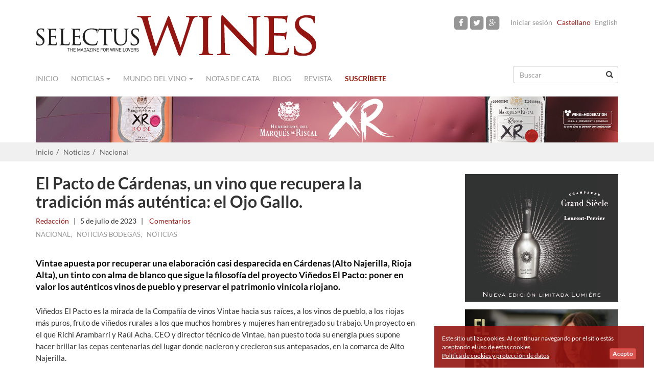

--- FILE ---
content_type: text/html
request_url: https://www.selectuswines.com/es/el-pacto-de-cardenas-un-vino-que-recupera-la-tradicion-mas-autentica-el-ojo-gallo/3709
body_size: 8602
content:
<!DOCTYPE html>
<html lang="es">
    <head>
        <meta charset="utf-8">
        <meta http-equiv="X-UA-Compatible" content="IE=edge">
        <meta name="viewport" content="width=device-width, initial-scale=1">
<link rel="canonical" href="https://www.selectuswines.com/es/el-pacto-de-cardenas-un-vino-que-recupera-la-tradicion-mas-autentica-el-ojo-gallo/3709"/>
        <title>El Pacto de C&aacute;rdenas, un vino que recupera la tradici&oacute;n m&aacute;s aut&eacute;ntica: el Ojo Gallo. | Selectus Wines</title>        
        <!--[if lt IE 9]>
          <script src="https://oss.maxcdn.com/html5shiv/3.7.2/html5shiv.min.js"></script>
          <script src="https://oss.maxcdn.com/respond/1.4.2/respond.min.js"></script>
        <![endif]-->

        <link rel="icon" type="image/png" href="https://www.selectuswines.com/assets/img/favicon.png">
        <meta name="app.App.base_url" content="https://www.selectuswines.com/es/"/>
        
        <meta name="title" content="El Pacto de C&aacute;rdenas, un vino que recupera la tradici&oacute;n m&aacute;s aut&eacute;ntica: el Ojo Gallo. | Selectus Wines"/><meta name="description" content="Vintae apuesta por recuperar una elaboraci&amp;oacute;n casi desparecida en C&amp;aacute;rdenas (Alto Najerilla, Rioja Alta), un tinto con alma de blanco que sigue&amp;#8230;"/><meta property="og:site_name" content="Selectus Wines"/><meta property="og:url" content="https://www.selectuswines.com/es/el-pacto-de-cardenas-un-vino-que-recupera-la-tradicion-mas-autentica-el-ojo-gallo/3709"/><meta property="og:type" content="article"/><meta property="article:publisher" content="Selectus Wines"/><meta property="og:title" content="El Pacto de C&aacute;rdenas, un vino que recupera la tradici&oacute;n m&aacute;s aut&eacute;ntica: el Ojo Gallo."/><meta property="article:published" content="2023-07-05"/><meta property="article:author" content="https://www.selectuswines.com/es/autor/redaccion"/><meta property="og:image" content="https://www.selectuswines.com/assets/arxius/9785819d870e9e74b682a3aa9bebf0fd.jpg"/><link rel="stylesheet" type="text/css" media="all" href="https://www.selectuswines.com/assets/compressed/css_9d834c3926fc078ed6eb11a36cc6d03e.css" />
        <meta property="fb:app_id" content="796789370398673" />
    </head>
    <body class="" itemscope="itemscope" itemtype="http://schema.org/WebPage">
        
        <div id="fb-root"></div>

        <script>
          window.fbAsyncInit = function() {
            FB.init({
              appId      : '796789370398673',
              xfbml      : true,
              version    : 'v2.3'
            });
          };

          (function(d, s, id){
             var js, fjs = d.getElementsByTagName(s)[0];
             if (d.getElementById(id)) {return;}
             js = d.createElement(s); js.id = id;
             js.src = "//connect.facebook.net/es_ES/sdk.js";
             fjs.parentNode.insertBefore(js, fjs);
           }(document, 'script', 'facebook-jssdk'));
        </script>        
        
        
                <header role="banner" itemscope="itemscope" itemtype="http://schema.org/Organization">
            <div class="container">
                <div class="row">
                    <div class="col-sm-6 col-xs-12 logo" itemprop="name">
                        <meta itemprop="logo" content="https://www.selectuswines.com/assets/img/logo-selectuswines-header.png">
                        <a itemprop="url" href="https://www.selectuswines.com/es" title="Selectus Wines"><img class="logo-header" src="https://www.selectuswines.com/assets/img/logo-selectuswines-header.png" width="550" height="79" border="0" alt="Selectus Wines" title="Selectus Wines" /></a>
                    </div>
                    <div class="menu-sup col-sm-6 col-xs-12 text-right">
                        <a href="https://www.facebook.com/pages/Selectus-Wines/105210106298223" rel="nofollow" target="_blank" class="facebook"><span class="fa-stack fa-lg"><i class="fa fa-square fa-stack-2x"></i><i class="fa fa-facebook fa-stack-1x fa-inverse"></i></span></a><a href="https://twitter.com/SelectusWines" rel="nofollow" target="_blank" class="twitter"><span class="fa-stack fa-lg"><i class="fa fa-square fa-stack-2x"></i><i class="fa fa-twitter fa-stack-1x fa-inverse"></i></span></a><a href="https://www.instagram.com/selectus_wines/" rel="nofollow" target="_blank" class="google-plus"><span class="fa-stack fa-lg"><i class="fa fa-square fa-stack-2x"></i><i class="fa fa-google-plus fa-stack-1x fa-inverse"></i></span></a><span class="login"><a rel="nofollow" href="https://www.selectuswines.com/es/usuario/iniciar-sesion" title="Iniciar sesión">Iniciar sesión</a></span><span class="lang active">Castellano</span><span class="lang not-avail"><a data-toggle="tooltip" data-placement="bottom" title="This article is not available in English">English</a></span>                    </div>
                </div>
            </div>
        </header>
        
        <div class="container">
            <nav class="navbar navbar-default" role="navigation" itemscope="itemscope" itemtype="http://schema.org/SiteNavigationElement">
                <div class="container-fluid">
                    <div class="navbar-header">
                        <button type="button" class="navbar-toggle collapsed" data-toggle="collapse" data-target="#navbar" aria-expanded="false" aria-controls="navbar">
                            <span class="sr-only">Navigation</span>
                            <span class="icon-bar"></span>
                            <span class="icon-bar"></span>
                            <span class="icon-bar"></span>
                        </button>
                    </div>
                    <div id="navbar" class="navbar-collapse collapse">
                        <ul class="nav navbar-nav">
                            
                            <li><a class="home" href="https://www.selectuswines.com/es">Inicio</a></li><li class="dropdown "><a class="cat dropdown-toggle" data-toggle="dropdown" data-hover="dropdown" aria-expanded="false" href="#">Noticias <span class="caret"></span></a><ul class="dropdown-menu" role="menu"><li><a href="https://www.selectuswines.com/es/noticias/nacional">Nacional</a> </li><li><a href="https://www.selectuswines.com/es/noticias/internacional">Internacional</a> </li><li><a href="https://www.selectuswines.com/es/noticias/denominaciones">Denominaciones</a> </li><li><a href="https://www.selectuswines.com/es/noticias/gastronomia">Gastronomía</a> </li><li><a href="https://www.selectuswines.com/es/noticias/turismo">Turismo</a> </li><li><a href="https://www.selectuswines.com/es/noticias/noticias-bodegas">Noticias Bodegas</a> </li><li><a href="https://www.selectuswines.com/es/noticias/vinos">Vinos</a> </li><li><a href="https://www.selectuswines.com/es/noticias/viticultura">Viticultura</a> </li></ul></li><li class="dropdown "><a class="cat dropdown-toggle" data-toggle="dropdown" data-hover="dropdown" aria-expanded="false" href="#">Mundo del vino <span class="caret"></span></a><ul class="dropdown-menu" role="menu"><li><a href="https://www.selectuswines.com/es/mundo-del-vino/enopatias-por-federico-oldenburg">Enopatías por Federico Oldenburg</a> </li><li><a href="https://www.selectuswines.com/es/mundo-del-vino/analisis-de-pedro-ballesteros-mw">Análisis de Pedro Ballesteros MW</a> </li><li><a href="https://www.selectuswines.com/es/mundo-del-vino/el-vino-de-">El vino de ...</a> </li><li><a href="https://www.selectuswines.com/es/mundo-del-vino/cien-anos-de-solera">Cien años de solera</a> </li><li><a href="https://www.selectuswines.com/es/mundo-del-vino/reportajes">Reportajes</a> </li><li><a href="https://www.selectuswines.com/es/mundo-del-vino/personajes">Personajes</a> </li><li><a href="https://www.selectuswines.com/es/mundo-del-vino/la-bodega">La Bodega</a> </li><li><a href="https://www.selectuswines.com/es/mundo-del-vino/enoturismo">Enoturismo</a> </li><li><a href="https://www.selectuswines.com/es/mundo-del-vino/catas">Catas</a> </li><li><a href="https://www.selectuswines.com/es/mundo-del-vino/editorial">Editorial</a> </li></ul></li><li><a class="url" href="https://www.selectuswines.com/es/catas-de-vino">Notas de cata</a></li><li><a class="cat" href="https://www.selectuswines.com/es/blog">Blog</a></li><li><a class="url" href="https://www.selectuswines.com/es/revista/hemeroteca">Revista</a></li><li class="lnk_susc"><a class="url" href="https://www.selectuswines.com/es/suscribete">Suscríbete</a></li>                        </ul>
                        <form class="navbar-right" role="search" id="search_form" accept-charset="UTF-8" action="https://www.selectuswines.com/es/buscar">
                            <div class="form-group has-feedback">
                                <input name="text" id="search_text" type="text" class="form-control" placeholder="Buscar">
                                <span class="glyphicon glyphicon-search form-control-feedback" aria-hidden="true"></span>
                            </div>
                        </form>
                    </div>
                </div>
            </nav>
            <div class="row banner-top-i banner-num-1" id="banner-103"><div class="col-sm-12 text-right"><a rel="nofollow" target="_blank" href="https://www.selectuswines.com/es/banner/c/106?_=1769539391"><img class="img-responsive" src="https://www.selectuswines.com/assets/arxius/b84519cef5e70a40dc2bd5c40194baa3.png" ></a></div></div>        </div>
        <div id="breadcrumb">
    <div class="container">
        <ol class="breadcrumb">
            <li><a href="https://www.selectuswines.com/es">Inicio</a></li><li><a href="https://www.selectuswines.com/es/noticias">Noticias</a></li><li><a href="https://www.selectuswines.com/es/noticias/nacional">Nacional</a></li>        </ol>
    </div>
</div>

<div class="container article">
    <div class="row">
                <article id="article-3709" class="col-md-8" itemscope="itemscope" itemtype="http://schema.org/BlogPosting" >
            
            <header class="details">
                <h1 itemprop="headline">El Pacto de Cárdenas, un vino que recupera la tradición más auténtica: el Ojo Gallo.</h1><div class="details_primary"><span itemprop="author" itemscope="itemscope" itemtype="http://schema.org/Person"><a href="https://www.selectuswines.com/es/autor/redaccion" itemprop="url" rel="author"><span class="author" itemprop="name">Redacción</span></a></span><span class="separator"> | </span><time class="date" itemprop="datePublished" datetime="2023-07-05T12:00:00+02:00">5 de julio de 2023</time><span class="separator"> | </span><span class="comments"><a href="#comentarios"><fb:comments-count href="https://www.selectuswines.com/es/el-pacto-de-cardenas-un-vino-que-recupera-la-tradicion-mas-autentica-el-ojo-gallo/3709"></fb:comments-count>&nbsp;Comentarios</a></span></div><div class="details_secondary"><span class="cat"><a href="https://www.selectuswines.com/es/noticias/nacional">Nacional</a></span>, &nbsp;&nbsp;<span class="cat"><a href="https://www.selectuswines.com/es/noticias/noticias-bodegas">Noticias Bodegas</a></span>, &nbsp;&nbsp;<span class="cat"><a href="https://www.selectuswines.com/es/noticias">Noticias</a></span><div class="addthis_sharing_toolbox"></div></div>            </header>

            <div class="clearfix" itemprop="text">
                <div class="lead"><p>Vintae apuesta por recuperar una elaboraci&oacute;n casi desparecida en C&aacute;rdenas (Alto Najerilla, Rioja Alta), un tinto con alma de blanco que sigue la filosof&iacute;a del proyecto Vi&ntilde;edos El Pacto: poner en valor los aut&eacute;nticos vinos de pueblo y preservar el patrimonio vin&iacute;cola riojano.</p></div><div class="text"><p>Vi&ntilde;edos El Pacto es la mirada de la Compa&ntilde;&iacute;a de vinos Vintae hacia sus ra&iacute;ces, a los vinos de pueblo, a los riojas m&aacute;s puros, fruto de vi&ntilde;edos rurales a los que muchos hombres y mujeres han entregado su trabajo. Un proyecto en el que Richi Arambarri y Ra&uacute;l Acha, CEO y director t&eacute;cnico de Vintae, han puesto toda su energ&iacute;a pues supone hacer brillar las cepas centenarias del lugar donde nacieron y crecieron sus antepasados, en la comarca de Alto Najerilla.</p>
<p>Fruto de ese af&aacute;n por recuperar las tradiciones ancestrales de esa zona, nace el &uacute;ltimo vino de Vi&ntilde;edos El Pacto, un &ldquo;Ojo Gallo&rdquo;, llamado as&iacute; por su color, un tipo de vino que fue el m&aacute;s conocido en el Alto Najerilla durante las d&eacute;cadas m&aacute;s fr&iacute;as del siglo XX. Es un estilo de vino que pr&aacute;cticamente se hab&iacute;a perdido con las nuevas generaciones, pero que Ra&uacute;l Acha, como buen "gitanillo" (gentilicio de C&aacute;rdenas), no pod&iacute;a dejar que desapareciese. Los "Ojo Gallos" eran de esos vinos elaborados en casa para compartir con vecinos y forasteros, vinos que llevan grabada la impronta de su lugar de origen.</p>
<p>&ldquo;As&iacute; como en otras zonas el Ojo Gallo es un clarete intenso, en C&aacute;rdenas siempre ha sido un tinto de poco color&rdquo;, explica Ra&uacute;l Acha. Se trata de una elaboraci&oacute;n pr&aacute;cticamente desaparecida que &ldquo;orgullosamente hemos rescatado para evitar que se pierdan estas joyas enol&oacute;gicas y por qu&eacute; no, tambi&eacute;n etnol&oacute;gicas, de nuestra tradici&oacute;n m&aacute;s cercana, la de los pueblos donde naci&oacute; Vintae&rdquo;, asegura Richi Arambarri.</p>
<p><strong><span class="text-image text-image-R" style="width:50%"><img class="img-responsive" src="https://www.selectuswines.com/es/image/arxiu/08d84dbfe4ecd810382c98f318a09009.jpg?w=397" alt=""></span> El Pacto de C&aacute;rdenas 2020</strong></p>
<p>Este Ojo Gallo nace en una peque&ntilde;a parcela ubicada en C&aacute;rdenas, en pleno Alto Najerilla, a 600 metros de altitud, plantada en 1957 sobre suelos arcillo ferrosos con alto componente de roca conglomerada en su base. Su gran peculiaridad es el mix de plantaci&oacute;n, ya que conviven porcentajes similares de variedades blancas y tintas, principalmente Garnacha Tinta y Viura, aunque tambi&eacute;n hay cepas sueltas de Tempranillo, Malvas&iacute;a, Graciano, Mazuelo y alguna variedad desconocida.</p>
<p>Se elabor&oacute; como un vino de finca, las variedades tintas y blancas conjuntamente, con una maceraci&oacute;n corta y crianza de diez meses en tina de roble de 5.000 litros. El resultado es un vino que revive la tradici&oacute;n local m&aacute;s aut&eacute;ntica, con aromas primarios caracter&iacute;sticos de la Garnacha, pero tambi&eacute;n notas bals&aacute;micas y florales. En boca, como buen Ojo Gallo, es un vino &ldquo;de trago largo&rdquo;, con acidez marcada y una textura sutil. &nbsp;De esta primera a&ntilde;ada se han elaborado &uacute;nicamente 9.363 botellas que tienen un PVP de 19,50 euros.</p>
<p><strong><span class="text-image text-image-R" style="width:50%"><img class="img-responsive" src="https://www.selectuswines.com/es/image/arxiu/fe9ee16276c48586b1850514c2a7cc7b.jpg?w=397" alt=""></span> Vi&ntilde;edos El Pacto</strong></p>
<p>Entre todos los proyectos de la Compa&ntilde;&iacute;a de vinos Vintae, Vi&ntilde;edos El Pacto es el m&aacute;s vinculado al origen y la apuesta m&aacute;s firme de la empresa vin&iacute;cola riojana en los &uacute;ltimos a&ntilde;os, con el objetivo de preservar el patrimonio de vi&ntilde;edo viejo de la zona con una viticultura natural y manual, fomentando la biodiversidad de sus parcelas.</p>
<p>Vi&ntilde;edos El Pacto arranc&oacute; en 2009 con un vino tinto elaborado con uva de la Sonsierra y en 2021 Vintae lanz&oacute; el proyecto m&aacute;s amplio para poner en valor esta zona, con un nuevo blanco, El Pacto del Alto Najerilla, adem&aacute;s de dos vinos de Vi&ntilde;edo Singular, Valdechuecas y Riojanda.</p></div>            </div>

                            <div class="row subscribe-content-banner" id="subscribe-content-banner">
                    <div class="col-xs-12"><h2>Recibe artículos como este en tu bandeja de entrada</h2></div>
                    <form id="subForm2" action="https://selectuswines.createsend.com/t/t/s/kteit/" method="post">                
    <div class="col-xs-12 col-md-4">
        <input name="cm-name" type="text" class="form-control" placeholder="Nombre" required="">
    </div>
    <div class="col-xs-12 col-md-4">
        <input name="email" required="" type="email" placeholder="Email" class="form-control">
    </div>
    <div class="col-xs-12 col-md-4">
        <button class="btn btn-default" type="submit" onClick="ga('send', 'event', { eventCategory: 'Newsletter', eventAction: 'Signup', eventLabel: 'Post footer'});">Apúntame</button>
        <br><small>100% seguro. Nunca te enviaremos spam.</small>
    </div>
</form>                </div>
                            <div class="clearfix"></div>
                <h2>Articulos recomendados</h2>
                <div class="row related-articles">
                    <div class="col-xs-12 col-md-3"><div class="row"><div class="col-xs-4 col-md-12"><a href="https://www.selectuswines.com/es/la-do-penedes-impulsa-la-venta-online-de-sus-bodegas/2492"><img src="https://www.selectuswines.com/es/image/arxiu/762569adf713844be60063cefc4a66d4.png?w=340&amp;crop=center&amp;h=191" alt="" class="img-responsive "></a></div><div class="col-xs-8 col-md-12"><a href="https://www.selectuswines.com/es/la-do-penedes-impulsa-la-venta-online-de-sus-bodegas/2492" class="">La DO Penedès impulsa la venta online de sus bodegas.</a></div></div></div><div class="col-xs-12 col-md-3"><div class="row"><div class="col-xs-4 col-md-12"><a href="https://www.selectuswines.com/es/la-do-utiel-requena-pone-en-marcha-un-plan-estrategico-para-los-proximos-tres-anos/4524"><img src="https://www.selectuswines.com/es/image/arxiu/563b88d13cdc9a0d3d60e61de612f623.png?w=340&amp;crop=center&amp;h=191" alt="" class="img-responsive "></a></div><div class="col-xs-8 col-md-12"><a href="https://www.selectuswines.com/es/la-do-utiel-requena-pone-en-marcha-un-plan-estrategico-para-los-proximos-tres-anos/4524" class="">La DO Utiel-Requena pone en marcha un plan estratégico para los próximos tres años.</a></div></div></div><div class="col-xs-12 col-md-3"><div class="row"><div class="col-xs-4 col-md-12"><a href="https://www.selectuswines.com/es/vina-ardanza-solidario-abre-su-convocatoria-2023/3505"><img src="https://www.selectuswines.com/es/image/arxiu/5021d2a4606f5131d7ffc136d575bd63.jpg?w=340&amp;crop=center&amp;h=191" alt="" class="img-responsive "></a></div><div class="col-xs-8 col-md-12"><a href="https://www.selectuswines.com/es/vina-ardanza-solidario-abre-su-convocatoria-2023/3505" class="">Viña Ardanza Solidario abre su convocatoria 2023</a></div></div></div><div class="col-xs-12 col-md-3"><div class="row"><div class="col-xs-4 col-md-12"><a href="https://www.selectuswines.com/es/celeste-presenta-una-edicion-limitada-dedicada-a-la-ciudad-de-valencia/4373"><img src="https://www.selectuswines.com/es/image/arxiu/9d2edd6d9e72bfbc7a3e84bea8f8d2a4.jpg?w=340&amp;crop=center&amp;h=191" alt="" class="img-responsive "></a></div><div class="col-xs-8 col-md-12"><a href="https://www.selectuswines.com/es/celeste-presenta-una-edicion-limitada-dedicada-a-la-ciudad-de-valencia/4373" class="">Celeste presenta una edición limitada dedicada a la ciudad de Valencia.</a></div></div></div>                </div>
                                <h2>Comentarios</h2>
                <div class="row" id="comentarios">
                    <div class="col-xs-12">
                        <div class="fb-comments" data-href="https://www.selectuswines.com/es/el-pacto-de-cardenas-un-vino-que-recupera-la-tradicion-mas-autentica-el-ojo-gallo/3709" data-width="100%" data-numposts="10" data-colorscheme="light"></div>
                    </div>
                </div>
                        </article>
        
        <aside class="col-md-4 col-xs-12 secondary text-right" role="complementary" itemscope="itemscope" itemtype="http://schema.org/WPSideBar">
    <div class="row banner-i banner-num-1" id="banner-95"><div class="col-sm-12 text-right"><a rel="nofollow" target="_blank" href="https://www.selectuswines.com/es/banner/c/98?_=1769539391"><img  src="https://www.selectuswines.com/assets/arxius/e1a52f9343b2695eb86a0be3bca4b4f0.jpg" ></a></div></div><div class="row banner-i banner-num-2" id="banner-113"><div class="col-sm-12 text-right"><a rel="nofollow" target="_blank" href="https://www.selectuswines.com/es/banner/c/115?_=1769539391"><img  src="https://www.selectuswines.com/assets/arxius/75ceffe25dd0724e61b372a877ac245d.jpg" ></a></div></div><div class="row banner-i banner-num-3" id="banner-119"><div class="col-sm-12 text-right"><a rel="nofollow" target="_blank" href="https://www.selectuswines.com/es/banner/c/121?_=1769539391"><img  src="https://www.selectuswines.com/assets/arxius/254863c9969cb7f89ee1a763e35eea35.gif" ></a></div></div><div class="row banner-i banner-num-4" id="banner-120"><div class="col-sm-12 text-right"><a rel="nofollow" target="_blank" href="https://www.selectuswines.com/es/banner/c/122?_=1769539391"><img  src="https://www.selectuswines.com/assets/arxius/1b735edbb6891302a22a7a0fc70e62c8.jpg" ></a></div></div><div class="row banner-i banner-num-5" id="banner-116"><div class="col-sm-12 text-right"><a rel="nofollow" target="_blank" href="https://www.selectuswines.com/es/banner/c/118?_=1769539391"><img  src="https://www.selectuswines.com/assets/arxius/0e20960f9f230b6424aae9cf5f7ce2b5.gif" ></a></div></div><div class="row banner-i banner-num-6" id="banner-118"><div class="col-sm-12 text-right"><a rel="nofollow" target="_blank" href="https://www.selectuswines.com/es/banner/c/120?_=1769539391"><img  src="https://www.selectuswines.com/assets/arxius/5a91e0311ce4096f3467a77533eae2bd.gif" ></a></div></div><div class="row banner-i banner-num-7" id="banner-4"><div class="col-sm-12 text-right"><a rel="nofollow"  href="https://www.selectuswines.com/es/banner/c/5?_=1769539391"><img  src="https://www.selectuswines.com/assets/arxius/4179af796e82687e7699e25c233e5572.png"  width="300"></a></div></div><div class="row banner-e banner-num-8" id="banner-6"><div class="col-sm-12 text-right"><div style="width:300px; margin-left: auto" class="text-center img-thumbnail subscribe-widget" id="subscribe-widget">
                <p>Recibe todas las novedades del mundo del vino en tu email</p>              
	<form class="js-cm-form" id="subForm" action="https://www.createsend.com/t/subscribeerror?description=" method="post" data-id="2BE4EF332AA2E32596E38B640E905619332BE67773B37325A3499CE6BF8AC70E1836320A476A870EECF1E1CF59254ED85EE63FDB6BB2624532A457B8EC201114">
		<div>
			<div class="form-group"  id="the-name">
				<input aria-label="Nombre" id="fieldName" class="form-control" maxlength="200" name="cm-name" placeholder="Nombre" required="">
			</div>
			<div class="form-group">
				<input autocomplete="Email" aria-label="Dirección de email" class="js-cm-email-input qa-input-email form-control" id="fieldEmail" maxlength="200" name="cm-kteit-kteit" placeholder="Dirección de email" required="" type="email">
			</div>
		</div>
		<button type="submit" class="btn btn-default">Enviar</button>
		<br/><small>100% privado. Nunca te enviaremos spam.</small>
	</form>
</div>
<script type="text/javascript" src="https://js.createsend1.com/javascript/copypastesubscribeformlogic.js"></script></div></div><div class="row banner-e banner-num-9" id="banner-1"><div class="col-sm-12 text-right"><div class="fb-page" data-href="https://www.facebook.com/pages/Selectus-Wines/105210106298223" data-width="300" data-height="400" data-hide-cover="false" data-show-facepile="true" data-show-posts="true"></div></div></div><div class="row banner-e banner-num-10" id="banner-13"><div class="col-sm-12 text-right"><script src="https://apis.google.com/js/platform.js" async defer></script>
<g:plusone size="tall"></g:plusone></div></div></aside>
    </div>
</div>
<script type="text/javascript" async defer  data-pin-height="28" data-pin-hover="true" src="//assets.pinterest.com/js/pinit.js"></script>
<footer class="footer-top" role="contentinfo" itemscope="itemscope" itemtype="http://schema.org/WPFooter">
        <div class="container">
            <div class="col-sm-3">
                <a href="https://www.selectuswines.com/es/quienes-somos/1572">Quiénes somos</a><br/><a href="https://www.selectuswines.com/es/publicidad/1573">Publicidad</a><br/>                <a href="https://www.selectuswines.com/es/contacto">Contacto</a>
            </div>
                        <div class="col-sm-3 col-xs-6">
                <a href="https://www.selectuswines.com/es/faq/1690">Preguntas Frecuentes</a><br/><a href="https://www.selectuswines.com/es/politica-de-cookies-y-proteccion-de-datos/1570">Política de cookies y protección de datos</a><br/><a href="https://www.selectuswines.com/es/aviso-legal/1666">Aviso Legal</a><br/>            </div>
            <div class="col-sm-3">
            </div>
            <div class="col-sm-3 col-xs-6 text-right social-media ">
                <a href="https://www.facebook.com/pages/Selectus-Wines/105210106298223" rel="nofollow" target="_blank" class="facebook"><span class="fa-stack fa-lg"><i class="fa fa-square-o fa-stack-2x"></i><i class="fa fa-facebook fa-stack-1x"></i></span></a><a href="https://twitter.com/SelectusWines" rel="nofollow" target="_blank" class="twitter"><span class="fa-stack fa-lg"><i class="fa fa-square-o fa-stack-2x"></i><i class="fa fa-twitter fa-stack-1x"></i></span></a><a href="https://www.instagram.com/selectus_wines/" rel="nofollow" target="_blank" class="google-plus"><span class="fa-stack fa-lg"><i class="fa fa-square-o fa-stack-2x"></i><i class="fa fa-google-plus fa-stack-1x"></i></span></a>            </div>
            <a href="http://www.wineinmoderation.eu" target="_blank" title="Wine Moderation" rel="nofollow" ><img class="logo-wine-moderation pull-right" src="https://www.selectuswines.com/assets/img/logo-wine-in-moderation-mini.png" width="207" height="45" border="0" alt="Wine Moderation" title="Wine Moderation" /></a>
        </div>
</footer>
    
<footer class="footer-bottom" role="contentinfo" itemscope="itemscope" itemtype="http://schema.org/WPFooter">
    <div class="container">
        <div class="col-md-12 text-center">
            <img class="logo-footer" src="https://www.selectuswines.com/assets/img/logo-footer.png" width="150" height="22" border="0" alt="Selectus Wines" title="Selectus Wines" />
            <br/>
            <span class="copyright">&copy; 2015 &nbsp; Selectus Wines published by Selectus Magazines S.L.</span>
                            <br/>
                <span class="copyright">Sitio web y marketing online por: <a rel="nofollow" target="_blank" href="http://www.projectesainternet.com">Projectes a Internet</a></span>
                        </div>
    </div>
</footer>

    <div class="modal fade" id="news_modal" tabindex="-1" role="dialog" aria-labelledby="myModalLabel" aria-hidden="true">
        <div class="modal-dialog">
            <div class="modal-content">
                <div class="modal-header">
                    <button type="button" class="close" data-dismiss="modal" aria-label="Close"><span aria-hidden="true">&times;</span></button>
                </div>
                <div class="modal-body">
                    <form class="novalidation" action="https://www.selectuswines.com/es/async/modal_newsletter">
                        <div class="row">
                            <div class="col-xs-12 intro">
                                <div class="small">Apúntate a nuestra newsletter y</div>
<div class="big">Descarga <u>GRATIS</u> la última revista</div>
<div class="image">
<img src="https://www.selectuswines.com/assets/arxius/9a6bdd2d88de0f548cbd81978ee28ff8.png">
</div>                            </div>
                        </div>
                        <div class="row">
                            <div class="col-xs-12 col-sm-8 col-sm-offset-2">
                                <input name="name" value="Name" required="" type="text" placeholder="news_overlay_name_placeholder" class="form-control input-lg" aria-required="true" style="text-align:center;">
                                <input name="email" required="" type="email" placeholder="Email" class="form-control input-lg" aria-required="true" style="text-align:center;">
                                <div class="control-group captcha">
                                    <div class="g-recaptcha" data-sitekey="6LfGEQUTAAAAAKR6RwDq7aN9HHSQSE74v_BUYBO3"></div>
                                </div>
                            </div>
                            <div class="col-xs-12 col-sm-8 col-sm-offset-2">
                                <button class="btn btn-default" type="submit">
                                    <span class="glyphicon glyphicon-refresh glyphicon-refresh-animate" style="display:none"></span>
                                    Envíame la revista digital gratis                                </button>
                                <br>
                                <a class="post-button" href="#" style="text-decoration:underline;" onclick="javascript:app.NewsOverlay.close();">No, no quiero descargar la revista gratis</a>
                            </div>
                        </div>
                    </form>
                    <div class="row messages" style="display:none">
                        <div class="col-xs-12">
                        </div>                        
                    </div>
                </div>
            </div>
        </div>
    </div>
            <div id="aviso_cookie">
            <div style="">
                Este sitio utiliza cookies. Al continuar navegando por el sitio estás aceptando el uso de estas cookies.                <a class="accept btn btn-xs btn-danger" href="javascript:void(0);" onclick="app.Cookies.set_cookie_aviso();"><b>Acepto</b></a>
                <a class="cookies-link" href="https://www.selectuswines.com/es/politica-de-cookies-y-proteccion-de-datos/1570">Política de cookies y protección de datos</a>            </div>
        </div>
    <!-- START Google Analytics tracking script -->
<script>
  (function(i,s,o,g,r,a,m){i['GoogleAnalyticsObject']=r;i[r]=i[r]||function(){
  (i[r].q=i[r].q||[]).push(arguments)},i[r].l=1*new Date();a=s.createElement(o),
  m=s.getElementsByTagName(o)[0];a.async=1;a.src=g;m.parentNode.insertBefore(a,m)
  })(window,document,'script','//www.google-analytics.com/analytics.js','ga');

  ga('create', 'UA-35602415-1', 'auto');
  ga('send', 'pageview');

</script>
<!-- END Google Analytics tracking script -->

<!-- Google tag (gtag.js) -->
<script async src="https://www.googletagmanager.com/gtag/js?id=G-7WZPSE41KT"></script>
<script>
  window.dataLayer = window.dataLayer || [];
  function gtag(){dataLayer.push(arguments);}
  gtag('js', new Date());

  gtag('config', 'G-7WZPSE41KT');
</script><script type="text/javascript" src="https://www.google.com/recaptcha/api.js?hl=es_ES"></script>
<script type="text/javascript" src="https://www.selectuswines.com/assets/compressed/js_97b2b096e51bcbb88f930d906d8841a8.js"></script>

				<script type="text/javascript" >
				//<![CDATA[
				
app.NewsOverlay.c('selnewovrl',10,0,6);
				//]]>
				</script><script type="text/javascript" src="//s7.addthis.com/js/300/addthis_widget.js#pubid=ra-551bdabe2e84c926" async="async"></script>
</body>
</html>


--- FILE ---
content_type: text/html; charset=utf-8
request_url: https://accounts.google.com/o/oauth2/postmessageRelay?parent=https%3A%2F%2Fwww.selectuswines.com&jsh=m%3B%2F_%2Fscs%2Fabc-static%2F_%2Fjs%2Fk%3Dgapi.lb.en.2kN9-TZiXrM.O%2Fd%3D1%2Frs%3DAHpOoo_B4hu0FeWRuWHfxnZ3V0WubwN7Qw%2Fm%3D__features__
body_size: 161
content:
<!DOCTYPE html><html><head><title></title><meta http-equiv="content-type" content="text/html; charset=utf-8"><meta http-equiv="X-UA-Compatible" content="IE=edge"><meta name="viewport" content="width=device-width, initial-scale=1, minimum-scale=1, maximum-scale=1, user-scalable=0"><script src='https://ssl.gstatic.com/accounts/o/2580342461-postmessagerelay.js' nonce="G2i5ggG5UzakVDmU3XcKmQ"></script></head><body><script type="text/javascript" src="https://apis.google.com/js/rpc:shindig_random.js?onload=init" nonce="G2i5ggG5UzakVDmU3XcKmQ"></script></body></html>

--- FILE ---
content_type: text/html; charset=utf-8
request_url: https://www.google.com/recaptcha/api2/anchor?ar=1&k=6LfGEQUTAAAAAKR6RwDq7aN9HHSQSE74v_BUYBO3&co=aHR0cHM6Ly93d3cuc2VsZWN0dXN3aW5lcy5jb206NDQz&hl=es&v=N67nZn4AqZkNcbeMu4prBgzg&size=normal&anchor-ms=20000&execute-ms=30000&cb=m5zrptd8docj
body_size: 49280
content:
<!DOCTYPE HTML><html dir="ltr" lang="es"><head><meta http-equiv="Content-Type" content="text/html; charset=UTF-8">
<meta http-equiv="X-UA-Compatible" content="IE=edge">
<title>reCAPTCHA</title>
<style type="text/css">
/* cyrillic-ext */
@font-face {
  font-family: 'Roboto';
  font-style: normal;
  font-weight: 400;
  font-stretch: 100%;
  src: url(//fonts.gstatic.com/s/roboto/v48/KFO7CnqEu92Fr1ME7kSn66aGLdTylUAMa3GUBHMdazTgWw.woff2) format('woff2');
  unicode-range: U+0460-052F, U+1C80-1C8A, U+20B4, U+2DE0-2DFF, U+A640-A69F, U+FE2E-FE2F;
}
/* cyrillic */
@font-face {
  font-family: 'Roboto';
  font-style: normal;
  font-weight: 400;
  font-stretch: 100%;
  src: url(//fonts.gstatic.com/s/roboto/v48/KFO7CnqEu92Fr1ME7kSn66aGLdTylUAMa3iUBHMdazTgWw.woff2) format('woff2');
  unicode-range: U+0301, U+0400-045F, U+0490-0491, U+04B0-04B1, U+2116;
}
/* greek-ext */
@font-face {
  font-family: 'Roboto';
  font-style: normal;
  font-weight: 400;
  font-stretch: 100%;
  src: url(//fonts.gstatic.com/s/roboto/v48/KFO7CnqEu92Fr1ME7kSn66aGLdTylUAMa3CUBHMdazTgWw.woff2) format('woff2');
  unicode-range: U+1F00-1FFF;
}
/* greek */
@font-face {
  font-family: 'Roboto';
  font-style: normal;
  font-weight: 400;
  font-stretch: 100%;
  src: url(//fonts.gstatic.com/s/roboto/v48/KFO7CnqEu92Fr1ME7kSn66aGLdTylUAMa3-UBHMdazTgWw.woff2) format('woff2');
  unicode-range: U+0370-0377, U+037A-037F, U+0384-038A, U+038C, U+038E-03A1, U+03A3-03FF;
}
/* math */
@font-face {
  font-family: 'Roboto';
  font-style: normal;
  font-weight: 400;
  font-stretch: 100%;
  src: url(//fonts.gstatic.com/s/roboto/v48/KFO7CnqEu92Fr1ME7kSn66aGLdTylUAMawCUBHMdazTgWw.woff2) format('woff2');
  unicode-range: U+0302-0303, U+0305, U+0307-0308, U+0310, U+0312, U+0315, U+031A, U+0326-0327, U+032C, U+032F-0330, U+0332-0333, U+0338, U+033A, U+0346, U+034D, U+0391-03A1, U+03A3-03A9, U+03B1-03C9, U+03D1, U+03D5-03D6, U+03F0-03F1, U+03F4-03F5, U+2016-2017, U+2034-2038, U+203C, U+2040, U+2043, U+2047, U+2050, U+2057, U+205F, U+2070-2071, U+2074-208E, U+2090-209C, U+20D0-20DC, U+20E1, U+20E5-20EF, U+2100-2112, U+2114-2115, U+2117-2121, U+2123-214F, U+2190, U+2192, U+2194-21AE, U+21B0-21E5, U+21F1-21F2, U+21F4-2211, U+2213-2214, U+2216-22FF, U+2308-230B, U+2310, U+2319, U+231C-2321, U+2336-237A, U+237C, U+2395, U+239B-23B7, U+23D0, U+23DC-23E1, U+2474-2475, U+25AF, U+25B3, U+25B7, U+25BD, U+25C1, U+25CA, U+25CC, U+25FB, U+266D-266F, U+27C0-27FF, U+2900-2AFF, U+2B0E-2B11, U+2B30-2B4C, U+2BFE, U+3030, U+FF5B, U+FF5D, U+1D400-1D7FF, U+1EE00-1EEFF;
}
/* symbols */
@font-face {
  font-family: 'Roboto';
  font-style: normal;
  font-weight: 400;
  font-stretch: 100%;
  src: url(//fonts.gstatic.com/s/roboto/v48/KFO7CnqEu92Fr1ME7kSn66aGLdTylUAMaxKUBHMdazTgWw.woff2) format('woff2');
  unicode-range: U+0001-000C, U+000E-001F, U+007F-009F, U+20DD-20E0, U+20E2-20E4, U+2150-218F, U+2190, U+2192, U+2194-2199, U+21AF, U+21E6-21F0, U+21F3, U+2218-2219, U+2299, U+22C4-22C6, U+2300-243F, U+2440-244A, U+2460-24FF, U+25A0-27BF, U+2800-28FF, U+2921-2922, U+2981, U+29BF, U+29EB, U+2B00-2BFF, U+4DC0-4DFF, U+FFF9-FFFB, U+10140-1018E, U+10190-1019C, U+101A0, U+101D0-101FD, U+102E0-102FB, U+10E60-10E7E, U+1D2C0-1D2D3, U+1D2E0-1D37F, U+1F000-1F0FF, U+1F100-1F1AD, U+1F1E6-1F1FF, U+1F30D-1F30F, U+1F315, U+1F31C, U+1F31E, U+1F320-1F32C, U+1F336, U+1F378, U+1F37D, U+1F382, U+1F393-1F39F, U+1F3A7-1F3A8, U+1F3AC-1F3AF, U+1F3C2, U+1F3C4-1F3C6, U+1F3CA-1F3CE, U+1F3D4-1F3E0, U+1F3ED, U+1F3F1-1F3F3, U+1F3F5-1F3F7, U+1F408, U+1F415, U+1F41F, U+1F426, U+1F43F, U+1F441-1F442, U+1F444, U+1F446-1F449, U+1F44C-1F44E, U+1F453, U+1F46A, U+1F47D, U+1F4A3, U+1F4B0, U+1F4B3, U+1F4B9, U+1F4BB, U+1F4BF, U+1F4C8-1F4CB, U+1F4D6, U+1F4DA, U+1F4DF, U+1F4E3-1F4E6, U+1F4EA-1F4ED, U+1F4F7, U+1F4F9-1F4FB, U+1F4FD-1F4FE, U+1F503, U+1F507-1F50B, U+1F50D, U+1F512-1F513, U+1F53E-1F54A, U+1F54F-1F5FA, U+1F610, U+1F650-1F67F, U+1F687, U+1F68D, U+1F691, U+1F694, U+1F698, U+1F6AD, U+1F6B2, U+1F6B9-1F6BA, U+1F6BC, U+1F6C6-1F6CF, U+1F6D3-1F6D7, U+1F6E0-1F6EA, U+1F6F0-1F6F3, U+1F6F7-1F6FC, U+1F700-1F7FF, U+1F800-1F80B, U+1F810-1F847, U+1F850-1F859, U+1F860-1F887, U+1F890-1F8AD, U+1F8B0-1F8BB, U+1F8C0-1F8C1, U+1F900-1F90B, U+1F93B, U+1F946, U+1F984, U+1F996, U+1F9E9, U+1FA00-1FA6F, U+1FA70-1FA7C, U+1FA80-1FA89, U+1FA8F-1FAC6, U+1FACE-1FADC, U+1FADF-1FAE9, U+1FAF0-1FAF8, U+1FB00-1FBFF;
}
/* vietnamese */
@font-face {
  font-family: 'Roboto';
  font-style: normal;
  font-weight: 400;
  font-stretch: 100%;
  src: url(//fonts.gstatic.com/s/roboto/v48/KFO7CnqEu92Fr1ME7kSn66aGLdTylUAMa3OUBHMdazTgWw.woff2) format('woff2');
  unicode-range: U+0102-0103, U+0110-0111, U+0128-0129, U+0168-0169, U+01A0-01A1, U+01AF-01B0, U+0300-0301, U+0303-0304, U+0308-0309, U+0323, U+0329, U+1EA0-1EF9, U+20AB;
}
/* latin-ext */
@font-face {
  font-family: 'Roboto';
  font-style: normal;
  font-weight: 400;
  font-stretch: 100%;
  src: url(//fonts.gstatic.com/s/roboto/v48/KFO7CnqEu92Fr1ME7kSn66aGLdTylUAMa3KUBHMdazTgWw.woff2) format('woff2');
  unicode-range: U+0100-02BA, U+02BD-02C5, U+02C7-02CC, U+02CE-02D7, U+02DD-02FF, U+0304, U+0308, U+0329, U+1D00-1DBF, U+1E00-1E9F, U+1EF2-1EFF, U+2020, U+20A0-20AB, U+20AD-20C0, U+2113, U+2C60-2C7F, U+A720-A7FF;
}
/* latin */
@font-face {
  font-family: 'Roboto';
  font-style: normal;
  font-weight: 400;
  font-stretch: 100%;
  src: url(//fonts.gstatic.com/s/roboto/v48/KFO7CnqEu92Fr1ME7kSn66aGLdTylUAMa3yUBHMdazQ.woff2) format('woff2');
  unicode-range: U+0000-00FF, U+0131, U+0152-0153, U+02BB-02BC, U+02C6, U+02DA, U+02DC, U+0304, U+0308, U+0329, U+2000-206F, U+20AC, U+2122, U+2191, U+2193, U+2212, U+2215, U+FEFF, U+FFFD;
}
/* cyrillic-ext */
@font-face {
  font-family: 'Roboto';
  font-style: normal;
  font-weight: 500;
  font-stretch: 100%;
  src: url(//fonts.gstatic.com/s/roboto/v48/KFO7CnqEu92Fr1ME7kSn66aGLdTylUAMa3GUBHMdazTgWw.woff2) format('woff2');
  unicode-range: U+0460-052F, U+1C80-1C8A, U+20B4, U+2DE0-2DFF, U+A640-A69F, U+FE2E-FE2F;
}
/* cyrillic */
@font-face {
  font-family: 'Roboto';
  font-style: normal;
  font-weight: 500;
  font-stretch: 100%;
  src: url(//fonts.gstatic.com/s/roboto/v48/KFO7CnqEu92Fr1ME7kSn66aGLdTylUAMa3iUBHMdazTgWw.woff2) format('woff2');
  unicode-range: U+0301, U+0400-045F, U+0490-0491, U+04B0-04B1, U+2116;
}
/* greek-ext */
@font-face {
  font-family: 'Roboto';
  font-style: normal;
  font-weight: 500;
  font-stretch: 100%;
  src: url(//fonts.gstatic.com/s/roboto/v48/KFO7CnqEu92Fr1ME7kSn66aGLdTylUAMa3CUBHMdazTgWw.woff2) format('woff2');
  unicode-range: U+1F00-1FFF;
}
/* greek */
@font-face {
  font-family: 'Roboto';
  font-style: normal;
  font-weight: 500;
  font-stretch: 100%;
  src: url(//fonts.gstatic.com/s/roboto/v48/KFO7CnqEu92Fr1ME7kSn66aGLdTylUAMa3-UBHMdazTgWw.woff2) format('woff2');
  unicode-range: U+0370-0377, U+037A-037F, U+0384-038A, U+038C, U+038E-03A1, U+03A3-03FF;
}
/* math */
@font-face {
  font-family: 'Roboto';
  font-style: normal;
  font-weight: 500;
  font-stretch: 100%;
  src: url(//fonts.gstatic.com/s/roboto/v48/KFO7CnqEu92Fr1ME7kSn66aGLdTylUAMawCUBHMdazTgWw.woff2) format('woff2');
  unicode-range: U+0302-0303, U+0305, U+0307-0308, U+0310, U+0312, U+0315, U+031A, U+0326-0327, U+032C, U+032F-0330, U+0332-0333, U+0338, U+033A, U+0346, U+034D, U+0391-03A1, U+03A3-03A9, U+03B1-03C9, U+03D1, U+03D5-03D6, U+03F0-03F1, U+03F4-03F5, U+2016-2017, U+2034-2038, U+203C, U+2040, U+2043, U+2047, U+2050, U+2057, U+205F, U+2070-2071, U+2074-208E, U+2090-209C, U+20D0-20DC, U+20E1, U+20E5-20EF, U+2100-2112, U+2114-2115, U+2117-2121, U+2123-214F, U+2190, U+2192, U+2194-21AE, U+21B0-21E5, U+21F1-21F2, U+21F4-2211, U+2213-2214, U+2216-22FF, U+2308-230B, U+2310, U+2319, U+231C-2321, U+2336-237A, U+237C, U+2395, U+239B-23B7, U+23D0, U+23DC-23E1, U+2474-2475, U+25AF, U+25B3, U+25B7, U+25BD, U+25C1, U+25CA, U+25CC, U+25FB, U+266D-266F, U+27C0-27FF, U+2900-2AFF, U+2B0E-2B11, U+2B30-2B4C, U+2BFE, U+3030, U+FF5B, U+FF5D, U+1D400-1D7FF, U+1EE00-1EEFF;
}
/* symbols */
@font-face {
  font-family: 'Roboto';
  font-style: normal;
  font-weight: 500;
  font-stretch: 100%;
  src: url(//fonts.gstatic.com/s/roboto/v48/KFO7CnqEu92Fr1ME7kSn66aGLdTylUAMaxKUBHMdazTgWw.woff2) format('woff2');
  unicode-range: U+0001-000C, U+000E-001F, U+007F-009F, U+20DD-20E0, U+20E2-20E4, U+2150-218F, U+2190, U+2192, U+2194-2199, U+21AF, U+21E6-21F0, U+21F3, U+2218-2219, U+2299, U+22C4-22C6, U+2300-243F, U+2440-244A, U+2460-24FF, U+25A0-27BF, U+2800-28FF, U+2921-2922, U+2981, U+29BF, U+29EB, U+2B00-2BFF, U+4DC0-4DFF, U+FFF9-FFFB, U+10140-1018E, U+10190-1019C, U+101A0, U+101D0-101FD, U+102E0-102FB, U+10E60-10E7E, U+1D2C0-1D2D3, U+1D2E0-1D37F, U+1F000-1F0FF, U+1F100-1F1AD, U+1F1E6-1F1FF, U+1F30D-1F30F, U+1F315, U+1F31C, U+1F31E, U+1F320-1F32C, U+1F336, U+1F378, U+1F37D, U+1F382, U+1F393-1F39F, U+1F3A7-1F3A8, U+1F3AC-1F3AF, U+1F3C2, U+1F3C4-1F3C6, U+1F3CA-1F3CE, U+1F3D4-1F3E0, U+1F3ED, U+1F3F1-1F3F3, U+1F3F5-1F3F7, U+1F408, U+1F415, U+1F41F, U+1F426, U+1F43F, U+1F441-1F442, U+1F444, U+1F446-1F449, U+1F44C-1F44E, U+1F453, U+1F46A, U+1F47D, U+1F4A3, U+1F4B0, U+1F4B3, U+1F4B9, U+1F4BB, U+1F4BF, U+1F4C8-1F4CB, U+1F4D6, U+1F4DA, U+1F4DF, U+1F4E3-1F4E6, U+1F4EA-1F4ED, U+1F4F7, U+1F4F9-1F4FB, U+1F4FD-1F4FE, U+1F503, U+1F507-1F50B, U+1F50D, U+1F512-1F513, U+1F53E-1F54A, U+1F54F-1F5FA, U+1F610, U+1F650-1F67F, U+1F687, U+1F68D, U+1F691, U+1F694, U+1F698, U+1F6AD, U+1F6B2, U+1F6B9-1F6BA, U+1F6BC, U+1F6C6-1F6CF, U+1F6D3-1F6D7, U+1F6E0-1F6EA, U+1F6F0-1F6F3, U+1F6F7-1F6FC, U+1F700-1F7FF, U+1F800-1F80B, U+1F810-1F847, U+1F850-1F859, U+1F860-1F887, U+1F890-1F8AD, U+1F8B0-1F8BB, U+1F8C0-1F8C1, U+1F900-1F90B, U+1F93B, U+1F946, U+1F984, U+1F996, U+1F9E9, U+1FA00-1FA6F, U+1FA70-1FA7C, U+1FA80-1FA89, U+1FA8F-1FAC6, U+1FACE-1FADC, U+1FADF-1FAE9, U+1FAF0-1FAF8, U+1FB00-1FBFF;
}
/* vietnamese */
@font-face {
  font-family: 'Roboto';
  font-style: normal;
  font-weight: 500;
  font-stretch: 100%;
  src: url(//fonts.gstatic.com/s/roboto/v48/KFO7CnqEu92Fr1ME7kSn66aGLdTylUAMa3OUBHMdazTgWw.woff2) format('woff2');
  unicode-range: U+0102-0103, U+0110-0111, U+0128-0129, U+0168-0169, U+01A0-01A1, U+01AF-01B0, U+0300-0301, U+0303-0304, U+0308-0309, U+0323, U+0329, U+1EA0-1EF9, U+20AB;
}
/* latin-ext */
@font-face {
  font-family: 'Roboto';
  font-style: normal;
  font-weight: 500;
  font-stretch: 100%;
  src: url(//fonts.gstatic.com/s/roboto/v48/KFO7CnqEu92Fr1ME7kSn66aGLdTylUAMa3KUBHMdazTgWw.woff2) format('woff2');
  unicode-range: U+0100-02BA, U+02BD-02C5, U+02C7-02CC, U+02CE-02D7, U+02DD-02FF, U+0304, U+0308, U+0329, U+1D00-1DBF, U+1E00-1E9F, U+1EF2-1EFF, U+2020, U+20A0-20AB, U+20AD-20C0, U+2113, U+2C60-2C7F, U+A720-A7FF;
}
/* latin */
@font-face {
  font-family: 'Roboto';
  font-style: normal;
  font-weight: 500;
  font-stretch: 100%;
  src: url(//fonts.gstatic.com/s/roboto/v48/KFO7CnqEu92Fr1ME7kSn66aGLdTylUAMa3yUBHMdazQ.woff2) format('woff2');
  unicode-range: U+0000-00FF, U+0131, U+0152-0153, U+02BB-02BC, U+02C6, U+02DA, U+02DC, U+0304, U+0308, U+0329, U+2000-206F, U+20AC, U+2122, U+2191, U+2193, U+2212, U+2215, U+FEFF, U+FFFD;
}
/* cyrillic-ext */
@font-face {
  font-family: 'Roboto';
  font-style: normal;
  font-weight: 900;
  font-stretch: 100%;
  src: url(//fonts.gstatic.com/s/roboto/v48/KFO7CnqEu92Fr1ME7kSn66aGLdTylUAMa3GUBHMdazTgWw.woff2) format('woff2');
  unicode-range: U+0460-052F, U+1C80-1C8A, U+20B4, U+2DE0-2DFF, U+A640-A69F, U+FE2E-FE2F;
}
/* cyrillic */
@font-face {
  font-family: 'Roboto';
  font-style: normal;
  font-weight: 900;
  font-stretch: 100%;
  src: url(//fonts.gstatic.com/s/roboto/v48/KFO7CnqEu92Fr1ME7kSn66aGLdTylUAMa3iUBHMdazTgWw.woff2) format('woff2');
  unicode-range: U+0301, U+0400-045F, U+0490-0491, U+04B0-04B1, U+2116;
}
/* greek-ext */
@font-face {
  font-family: 'Roboto';
  font-style: normal;
  font-weight: 900;
  font-stretch: 100%;
  src: url(//fonts.gstatic.com/s/roboto/v48/KFO7CnqEu92Fr1ME7kSn66aGLdTylUAMa3CUBHMdazTgWw.woff2) format('woff2');
  unicode-range: U+1F00-1FFF;
}
/* greek */
@font-face {
  font-family: 'Roboto';
  font-style: normal;
  font-weight: 900;
  font-stretch: 100%;
  src: url(//fonts.gstatic.com/s/roboto/v48/KFO7CnqEu92Fr1ME7kSn66aGLdTylUAMa3-UBHMdazTgWw.woff2) format('woff2');
  unicode-range: U+0370-0377, U+037A-037F, U+0384-038A, U+038C, U+038E-03A1, U+03A3-03FF;
}
/* math */
@font-face {
  font-family: 'Roboto';
  font-style: normal;
  font-weight: 900;
  font-stretch: 100%;
  src: url(//fonts.gstatic.com/s/roboto/v48/KFO7CnqEu92Fr1ME7kSn66aGLdTylUAMawCUBHMdazTgWw.woff2) format('woff2');
  unicode-range: U+0302-0303, U+0305, U+0307-0308, U+0310, U+0312, U+0315, U+031A, U+0326-0327, U+032C, U+032F-0330, U+0332-0333, U+0338, U+033A, U+0346, U+034D, U+0391-03A1, U+03A3-03A9, U+03B1-03C9, U+03D1, U+03D5-03D6, U+03F0-03F1, U+03F4-03F5, U+2016-2017, U+2034-2038, U+203C, U+2040, U+2043, U+2047, U+2050, U+2057, U+205F, U+2070-2071, U+2074-208E, U+2090-209C, U+20D0-20DC, U+20E1, U+20E5-20EF, U+2100-2112, U+2114-2115, U+2117-2121, U+2123-214F, U+2190, U+2192, U+2194-21AE, U+21B0-21E5, U+21F1-21F2, U+21F4-2211, U+2213-2214, U+2216-22FF, U+2308-230B, U+2310, U+2319, U+231C-2321, U+2336-237A, U+237C, U+2395, U+239B-23B7, U+23D0, U+23DC-23E1, U+2474-2475, U+25AF, U+25B3, U+25B7, U+25BD, U+25C1, U+25CA, U+25CC, U+25FB, U+266D-266F, U+27C0-27FF, U+2900-2AFF, U+2B0E-2B11, U+2B30-2B4C, U+2BFE, U+3030, U+FF5B, U+FF5D, U+1D400-1D7FF, U+1EE00-1EEFF;
}
/* symbols */
@font-face {
  font-family: 'Roboto';
  font-style: normal;
  font-weight: 900;
  font-stretch: 100%;
  src: url(//fonts.gstatic.com/s/roboto/v48/KFO7CnqEu92Fr1ME7kSn66aGLdTylUAMaxKUBHMdazTgWw.woff2) format('woff2');
  unicode-range: U+0001-000C, U+000E-001F, U+007F-009F, U+20DD-20E0, U+20E2-20E4, U+2150-218F, U+2190, U+2192, U+2194-2199, U+21AF, U+21E6-21F0, U+21F3, U+2218-2219, U+2299, U+22C4-22C6, U+2300-243F, U+2440-244A, U+2460-24FF, U+25A0-27BF, U+2800-28FF, U+2921-2922, U+2981, U+29BF, U+29EB, U+2B00-2BFF, U+4DC0-4DFF, U+FFF9-FFFB, U+10140-1018E, U+10190-1019C, U+101A0, U+101D0-101FD, U+102E0-102FB, U+10E60-10E7E, U+1D2C0-1D2D3, U+1D2E0-1D37F, U+1F000-1F0FF, U+1F100-1F1AD, U+1F1E6-1F1FF, U+1F30D-1F30F, U+1F315, U+1F31C, U+1F31E, U+1F320-1F32C, U+1F336, U+1F378, U+1F37D, U+1F382, U+1F393-1F39F, U+1F3A7-1F3A8, U+1F3AC-1F3AF, U+1F3C2, U+1F3C4-1F3C6, U+1F3CA-1F3CE, U+1F3D4-1F3E0, U+1F3ED, U+1F3F1-1F3F3, U+1F3F5-1F3F7, U+1F408, U+1F415, U+1F41F, U+1F426, U+1F43F, U+1F441-1F442, U+1F444, U+1F446-1F449, U+1F44C-1F44E, U+1F453, U+1F46A, U+1F47D, U+1F4A3, U+1F4B0, U+1F4B3, U+1F4B9, U+1F4BB, U+1F4BF, U+1F4C8-1F4CB, U+1F4D6, U+1F4DA, U+1F4DF, U+1F4E3-1F4E6, U+1F4EA-1F4ED, U+1F4F7, U+1F4F9-1F4FB, U+1F4FD-1F4FE, U+1F503, U+1F507-1F50B, U+1F50D, U+1F512-1F513, U+1F53E-1F54A, U+1F54F-1F5FA, U+1F610, U+1F650-1F67F, U+1F687, U+1F68D, U+1F691, U+1F694, U+1F698, U+1F6AD, U+1F6B2, U+1F6B9-1F6BA, U+1F6BC, U+1F6C6-1F6CF, U+1F6D3-1F6D7, U+1F6E0-1F6EA, U+1F6F0-1F6F3, U+1F6F7-1F6FC, U+1F700-1F7FF, U+1F800-1F80B, U+1F810-1F847, U+1F850-1F859, U+1F860-1F887, U+1F890-1F8AD, U+1F8B0-1F8BB, U+1F8C0-1F8C1, U+1F900-1F90B, U+1F93B, U+1F946, U+1F984, U+1F996, U+1F9E9, U+1FA00-1FA6F, U+1FA70-1FA7C, U+1FA80-1FA89, U+1FA8F-1FAC6, U+1FACE-1FADC, U+1FADF-1FAE9, U+1FAF0-1FAF8, U+1FB00-1FBFF;
}
/* vietnamese */
@font-face {
  font-family: 'Roboto';
  font-style: normal;
  font-weight: 900;
  font-stretch: 100%;
  src: url(//fonts.gstatic.com/s/roboto/v48/KFO7CnqEu92Fr1ME7kSn66aGLdTylUAMa3OUBHMdazTgWw.woff2) format('woff2');
  unicode-range: U+0102-0103, U+0110-0111, U+0128-0129, U+0168-0169, U+01A0-01A1, U+01AF-01B0, U+0300-0301, U+0303-0304, U+0308-0309, U+0323, U+0329, U+1EA0-1EF9, U+20AB;
}
/* latin-ext */
@font-face {
  font-family: 'Roboto';
  font-style: normal;
  font-weight: 900;
  font-stretch: 100%;
  src: url(//fonts.gstatic.com/s/roboto/v48/KFO7CnqEu92Fr1ME7kSn66aGLdTylUAMa3KUBHMdazTgWw.woff2) format('woff2');
  unicode-range: U+0100-02BA, U+02BD-02C5, U+02C7-02CC, U+02CE-02D7, U+02DD-02FF, U+0304, U+0308, U+0329, U+1D00-1DBF, U+1E00-1E9F, U+1EF2-1EFF, U+2020, U+20A0-20AB, U+20AD-20C0, U+2113, U+2C60-2C7F, U+A720-A7FF;
}
/* latin */
@font-face {
  font-family: 'Roboto';
  font-style: normal;
  font-weight: 900;
  font-stretch: 100%;
  src: url(//fonts.gstatic.com/s/roboto/v48/KFO7CnqEu92Fr1ME7kSn66aGLdTylUAMa3yUBHMdazQ.woff2) format('woff2');
  unicode-range: U+0000-00FF, U+0131, U+0152-0153, U+02BB-02BC, U+02C6, U+02DA, U+02DC, U+0304, U+0308, U+0329, U+2000-206F, U+20AC, U+2122, U+2191, U+2193, U+2212, U+2215, U+FEFF, U+FFFD;
}

</style>
<link rel="stylesheet" type="text/css" href="https://www.gstatic.com/recaptcha/releases/N67nZn4AqZkNcbeMu4prBgzg/styles__ltr.css">
<script nonce="DdEKDx_PwivNSkfHUGfrdg" type="text/javascript">window['__recaptcha_api'] = 'https://www.google.com/recaptcha/api2/';</script>
<script type="text/javascript" src="https://www.gstatic.com/recaptcha/releases/N67nZn4AqZkNcbeMu4prBgzg/recaptcha__es.js" nonce="DdEKDx_PwivNSkfHUGfrdg">
      
    </script></head>
<body><div id="rc-anchor-alert" class="rc-anchor-alert"></div>
<input type="hidden" id="recaptcha-token" value="[base64]">
<script type="text/javascript" nonce="DdEKDx_PwivNSkfHUGfrdg">
      recaptcha.anchor.Main.init("[\x22ainput\x22,[\x22bgdata\x22,\x22\x22,\[base64]/[base64]/[base64]/[base64]/[base64]/[base64]/KGcoTywyNTMsTy5PKSxVRyhPLEMpKTpnKE8sMjUzLEMpLE8pKSxsKSksTykpfSxieT1mdW5jdGlvbihDLE8sdSxsKXtmb3IobD0odT1SKEMpLDApO08+MDtPLS0pbD1sPDw4fFooQyk7ZyhDLHUsbCl9LFVHPWZ1bmN0aW9uKEMsTyl7Qy5pLmxlbmd0aD4xMDQ/[base64]/[base64]/[base64]/[base64]/[base64]/[base64]/[base64]\\u003d\x22,\[base64]\\u003d\x22,\[base64]/YnLCjWrChMO5F8ODw7XDvcOQZC4OPQkJVD/DoTXClnHDrhk6w7tyw5lXwpt2cCMZCsKqWzBSw6lmOAbCvcKMIUDDtsOvYsKdbcO8wrjCkcK/w64Qw6ERwpQeXcOqV8KRw4jDr8OwwpYSJsKGw5hlwqvCo8OEF8O2wp5mwp1Pb1lHIh4jwqjCp8KRecKMw4cpw5TDqcKjP8Onw7zDjR7CswHDuzIQwqcyB8ODwobDu8Kqw6/DnRPDkgwJH8KMVzBFw6zDh8KZY8Onw6xfw6FMwqXDv2TDhsO1KcKDc3Jlwq1kw68iUFQ2wplRw53CtjErw7ZyV8OzwrjDp8ORwpdOTcOIeStlwqoxfMO6w6bDhCfDnEgPFi1swokAwp/Dj8K7w6rDg8K7wqLDtMKnUcOjwpnDlHRAGcK4ZMK8wpxYw6PCvcOtVm3Dk8OKHCDCnsOAfMOFUQV1w4jCtSXDgHzDjcKcw5/DvMOnVVZUD8OJw4pMXmlQwq7DlB47RMOJw6TClMKEX27DgRl4YjfCtzDDmcKNwqXCtiXCoMKqw7XCl0XCpTzDiWsGXMOPPkgAOmnDpzx/W1gTwpDCk8OSV1JAXmLCicOswqkqJAY2WSLCnsO0wrDDjcKDw7HCni3DlsOkw5bCsHxTwobDusOOwrPDtcKrelbDhcK/wqpEw4IYwrDDscOjw7pfw4JyFy1uD8OKMATDpgHCrMOod8ODH8Kcw7/Dv8OIBsK/w6N6KcOfOWXCkgsbw4IAasK4ZMKGXmEiw4xREMK/F0PDoMKtVjnDt8KbAcOHRWLCuldbGyTCnQrCgltCBsOwU0xXw7/CjC7Cn8OrwpIyw4p5w5DDisOxw75wRUTDg8O9wozDo2PDtsKdf8OQw5TCiW/CnGrDusOAw7DCqhtiEcKCFnvCnSfDm8Ofw6HClygVTEzCpEHDlcOdJMOtw4HDvg/[base64]/w43ChF0qwrs+wqfDoi3Ch8KTPkjCnTUrw4TCssO0w7R+w55jw4FfFsKBwrtnw6jDqmDCiWRmVylBwoLCu8K6SsOfSsOqZcOhw5LCgnTCgl7CpsOyRW1KB3/[base64]/DtGEpwpbDtW7DoVHCgsOhUTjDnDvDmBEfKQ7CtMKtF1VwwqLCoU/Dqg7Dqw43w5fDjsO4w7HDnjRZw6wsVcKXIsOsw4LDm8O3UcK6QcOSwq7DrsOvb8K8fMOCI8K1w5jCgMK/w4VXw5LDtiEkw5M+wr8Yw68Twp7DmiXDkjHDgsOGwpbCtWBRwozDoMOhJ0BtwpbDn0bCtifCmU/[base64]/wooJAzF+AwDCvMKGSMO4YcKnAcK/wpnDoDbCvCXDkGBUREBSNcKSYgfChiDDrEjDkcOzO8O9BcOXwoo+fnzDncOew6nDicKOIcK1wpBpw6TDtm7Chi9tHUl4wpvDjMOVw5/ClcKtwpQUw6EqDcKdEHHCrsKUw48QwpDCvUPCq3thw6/DsnJheMKWw4/Cg2plwqI7CMKGw4BRDw17VAhoXsKWW0kudsO/wrYabl5Hw7l4wofDksKEQMOYw6DDqAPDmMK1HsKNwpEOY8Knw4wYwpEfXcKafcKdQDzCoErDpwbCmMK/WsKPwpUHVcOvw7FATMO8dcOvaAzDq8OoLhXCqinDrcK/Qw3CmS9ZwqwIwpTCoMOCIl/Dn8KOw50jw4vCsXjCoyHCncKheBUDXsOkScOvwpfCu8KEUMOVKQVtRngUw7fDtzHCm8K6w63CncOHe8KdCjLCrRFSwobCm8Osw7TDsMKiShzCpHUPwpPCp8KHw69Wfh/CkHEzw5JWw6bDkAxCY8O9XC3CqMKMwo5/KAk0bcOOwotQw53DlMOdwr0Rw4LDpQwzwrdfGMOISsO6w4tOw6rDhMKYwq3CulNqGiPDpw1zEcOqw5fCvn9nC8KmE8KuwoHCsnocH1vDjcKnIyrCm3oJN8OAw63Dq8OGa0/[base64]/Ds1tbfsOVS8KxPzvCvMOxwo7CpUBXwrbDucOSI8OaLcK7WFUiwqvDvMO9FsK5w7YHwpYzwqfDqhDCpUF/T14tDsOow5Y6CsOpw7/CocKvw69kaypOwr3Do1vCj8K5QVBvBkvCmgLDgxw8P1Jww53DlGVDTcKhRsK3eDrCg8OJw5TDgBbDtsO3OkjDgsKHwppkw6gycjpTTQzDvMOvDcO9d2QPG8Ozw7hrw4rDuCzCnFYzwo/Ci8OaAcOLIWvDgDAswpZ3wprDucKnX2rCp1d5K8KbwoTDtMOAZ8OowrDDu2fDvTFIc8K0S3tocMKQd8Okwr0Ew58Pw4PCnMKhw7rDgHYpw6fCn1J7ecOHwqU/C8KSFGgWasOEw7TDosOzw7nCmX7Cs8K+woHCpl3DpE/CsxzDvsK6ZmXDgjbCjS3CqwZ7wq95w5Y2wr3Dljk5w7zCv2cMw6bDlhDCkWfChB/[base64]/CiDByw43DmxrDgMKiF8KEV8KCAcKfwrUewrnCgsOGHsO8wrfCtMOHbHMWwrIGwqvCmsOZQ8O2w7hFw5/DvcOTwp4McU/DjMKnecOySMOVa3tVwqV0dHgwwrrDg8KjwqlmR8KVW8O/AsKQwpTDu1/CvDp8w7zDtcOEw5DDsz3Ch2kYwpc3R3rCijZ6X8Kfw5FTw6HDksOKbhI+K8OKFsOnwrnDkcKww6/CgcOJL2TDvMOWRsOZwrXCrzrCnsKDOWlvwocNwpLDp8O4w6EvUcKPaFDDjMKKw4TCsHvDtMOCbsOXwo9RMx0jARlWAz1Dw6XDjcKLXXJCw7jDky0cwqszU8K/w6rDncKiw5PCmB1AZyUIVwBRC2xNw6HDnBNbLMKjw6Qjw7LDihZSV8O5TcK7XMKHwqPCoMORRW14cx7CnUlxMsO1K0HCgAg1wp3DhcO5TMKcw5PDrkPCusKawrViw7VkR8Kiw5XDjsOfw6pewo3DtsOAwonCgBLDpWbCnVfCrcKvw47DiSHCgcO/wr/Ds8KTeXcQw5Elw6VRYMKDcVPDiMKxWCDDhcOxNUzCkRvCt8KXHsK5Q0Y3w4nCrGZowqsIwrc0w5bCrRbDgsOtJMKtw6BPQjATdsOJY8O3fVnCqn4Uw6UGXSZlw6rCmsOZaF7CnzXCicOFDxPDo8O/akheHcKgwo3Cmzldw4DDpcKkw4HCqXIOVcOvehAddSAIw7IpMlt3XMKgw6NxIWpCXE/Dh8KNw4LChcKAw4tJfTAKwpbCiALCtj7Dg8OJwoA7FsK/[base64]/Ct1t8eGQqw7HDvsOewqHDpGbDgQNDHsKYfhY4wpLDt0ZLwrzDojjCgF9gw5TCjBcODATDpz1jwoHDrTnCosKYwoN/[base64]/GMOvw4dzMHpdwqjDscOESh3DncK0w7cvw67Dl8K7w7jDvWzDtMOBwrNfFMKWQUXCr8OGwpjDkTRTKcOlw7YkwpHDnyEzw6vCuMKvw6DCmsO0w5gIw4rDh8Omwol3XSpoLBYbdwbChQNlJngKRyJTwqAfw4AZXMOow4EXZB/DssOEBMKPwqgfw7MEw4nCosKRSyRICGjDtU4EwqrCjwIfw7fDrcOJUsKeGQDDusO6QkTDvUYsfU7DqsKYw7gXTMOrwoIxw4l+wql/w6jCu8KIXsOMw7kbw7kLRMOqAsKnw6TDusO0VGZLwojCuXUjeHt+T8KQcT9yw6TDj1PCmxlLVMKJRcKvT2bCjFvDqsKEw4XCqMK/wr05ZgPDiR94wpg5Xhk1WsKTQhszVXHCpG5CW24FV2JgBXtfaQfDlyULQsOww51aw7PCm8O6AMOgwqYsw4t/fELClcKCwpIdHlLCuB50w4bDisKjD8KLwpFpAMOUwpHDvsOuwqDDlBzCtsObw6RfV0zDssK7esOHHcKqOlZBMgARCDDCq8OCw7LCri/[base64]/[base64]/w4PDi8OlIsKYbEfDicONwq4+FsOnXih5PcKSAC8OIQ1jcsKZTnzCrw/[base64]/CiMK8Xh3DqsK3WV5AVcO4w6bChQ7CjcKww5PCnhfCnRQZw5/[base64]/fMOXwpU0w6DDpXZRwpgXwr3ChMKiw7DCvDpJw6DCh8OrBMKcw4XDvsOEw4oXSysrJ8OVSMK/BQ0Qwq8lDMOuwqTCrxAwJy7CqMKjwqJVE8K5OHPCssKaDmQswqt5w6TDqVXDjHlxFzLCp8KRKsKYwrkMcSxcIhtkQ8KLw6ZZEsKFNsKbZy1Dw4jDucKuwoQgIkTCnhDDsMKrFzNRQ8KzUznCgHjDt0V8VBkZw5zCtcKrwr3DhX/DnMOBwooqL8Kdw4zCjVrCuMK2csKNw4ElRcKtw6rDs3jDgDDCrMOuwpjCnxPDgsKgY8OVwrTCkitpRcKRwp9yMcOKQg43YcKmw7F2wrpmw5DCiGA+wojDvzJrdHlhDsK3GyYyPXbDm2B+fx8POgQ3bBTChjnDrS/DnzbCtMKfDBTDqhPDqVttw6TDsykGwpEaw6jDsF3Ct0lZf2XCnUMJwqfDr2LDgMO4e1bDom9lwq1/[base64]/ChCHCicOLwrbCqcKRw6bCnmrCpsOPw57DvsKSwqDDqMO9F8KLI1ULHmDCmMOFwp/CrgVOBk9XFMOyfj8dwrbChDTChcOewq7DkcOLw4TDrRzDj14uw7jCjBjDi0Mkw6vCksKfesKXw57CicOVw4ANw5dxw5DCm2R6w4hcw4JeesKNwpzDisOiNcK7wqbCjBXDosK8wp/CgcKtVlnCrsOewoNCwoFew7opw4Q4w6XDoUrCusKbw4LDm8O9w4/DtcOcwq9Hw73DjgXDuEgaw5fDiRbCmsOgKCptdQvDtnnCtFIdFypcw4LCgcKLwqDDtcKYc8OaAyd1w6l4w4BIw6fDvcKAwoJYF8O7Zg86LcOOw5Eww6wBYwVzwqwRCMKMw7w4wr/CvsKcwrY0wprDp8OkZcOXC8KtRMKmw4rDrMO8wrkhRxoYa2AyPsKjw4LDl8KAwonCrMO1w7JKw6gValw9KGnCmi8jw5sqGsOswofCtzDDgMKbA0XCgcK0w6/CpsKLJMKOw5PDrcOqw5PCr0/Ch2QpwoHCicO2wqQzw7sGw5HCtMK/w7IXYMK5FMOUa8K8w63DjWMYFX4ywrTCpBMQw4HCqcOYwptKCsOXw61fw47CosK7wrhNwr83NVxOKMKNw5ofwqt4Z1zDk8KAPCA/w7MzNkjCkMOkw69KeMKHwrjDlGsawrJsw7DCuxTDm0lYw6/[base64]/[base64]/CjHPDsEzDtnMIwq1Nwqssw5RPwobCjz/CuhfDrw9yw5okwqIowpPDmMKZwoTCmcO5EnnDrMOsSxwbw6gGw5x8wqRuw4czMUt3w4fDgMOPw4DDjsKBw4VlcxVCw5VTIGHDocOmw7LCpcK4wqNaw6IoUAt6UycufVgGwp19w4zCpMOBwoPDojPDhcKWw6TDmng/w49tw4pSw7LDmD3CnsKRw6XCpcO1w7nCvhhkVsKLV8KHw7VNecO9wpnDlMOSNMOPa8KewrjCrXw4w7wWw6LChMKYIMOFS2zCkcOIw4x8w6/DlsKjw4TCviJHw5bDrsO/wpExworDiQ1PwoZNXMO9wqzDlcOGHAzDosK0wr51RMO2JsKjwpnDg0rDgy0rwqnDsmJ7wqNXRcObwqceBMOtY8KBIBRmw6ZqFMO+dMOzaMKSecK9JcKFZAJlwrVgwqLCh8O+wofCi8OoL8OkYcO/[base64]/Qz/Di3bCpX3Dux3Ck3fCi8KbJMOIw5UDwozDukbDlsKwwpE3wpLDiMO+JVBqIsOsH8KBwpsDwoFVw7ZjLg/DrwXDisOqcB7CocOySRZUw6dDSMKtw7IHw6Zldmglw5rDvQzDgBXDhcO3JMOGOz/DkhhiesK8wr/DjcOtw7HDmwZCJ13DvEjDjsK7w5nDlgjDt2PCv8KCR2XDmGLDilbDmRXDpnvDiMKAwp0jc8KGV3PClVVfHhPDmcKMw6kqwrosf8OUwrZjw43Cn8OXwpENwozDs8Ofw6bCnGnChx4NwqDDkXPCvAAdQGNsc3gowp1+WMKkwr92w5JMwpDDtSzDsnpPRgtIw5TCkMO/PRliwqLDlsKxwpPCrcOHfAHCvcKmFVXCvDfCgUDDrMOtwqjCqT1kw60NCRQLAMKdFzHDi3soQnPDs8KTwonCj8KZfDrDssO8w4oyF8Ktw7jDuMK7w5HCqcKtKMONwplSw44iwrvCjcKwwpPDp8KOwo/DtsKOwonChxtgFAXCvsOXRsK0O0l1wql/wr/Cn8OKw4nDiCjCl8KCwo3DhDZXKkMHBW/Cv1HDqsKJw4Z+wqQDD8KPwqHCg8OYwoEMw5NCw40GwrYnwrl+CMKjHsKPO8KNY8Kmw5poCcO2TsKIwpDDk3HCg8OPBnHCtMOdw4ZpwoM9YmdLTwvCn3hrwqHDt8OLZ3NwwozCuA/DgCEPXMKoXGdXajoELcKHJkJaFsKGNsO3bB/DpMOPVyLDj8KPwroOcHXClcO/wr7Dh2LCtHvCpWsNw6LCssKldsOmB8KiZWHDnMORZ8OqwqzCsRrDoxtFwrjCrMKww7zCg0vDqRvDgMKPK8OFRldCJ8KCwpbDlMKfwpkxw43DocOhWsOAw752wqIDfj7Dh8KJw4gxTQM9wp8NaBjDqCbCgjnDhyQLw5BOYMKRwrDDr0hHwqFzL2XDrj/CucO/F01hw5wSU8KJwqUZRsObw6AjHV/CnW/Do1pfwqTDqsKqw4s7w4RvBwHDvMORw7HDnQNywqjCgSbDlcKqESRHw5lTP8OXw5J9F8O/RMKrXcO8wrjCs8KgwrkSG8OTw6wPN0bCpiINZ33DpxcWfsKJHMKxIQ05wotfw4/DscO3fcObw6rDiMOEZMOnUcOieMK6w6rCi0jDrEJddRE+wp7CrMKxLcO8w53Ci8K1GlMRU38ROsOdRmvDv8OzNkLCpW0PdMKawq/[base64]/DtHLCicO1S8KMMsOSRSrDsMKAw6d2LFHCgGhkwokXw7/DrE43w5QVeVZeNEvCphQ1OMOUd8Klw6l0fsOmw7TCm8KCwqp4J0zCiMKYw5fDn8KZB8KkIyA5KEUMwoErw5whw4pSwrLCvh/[base64]/DjBzClhTDhBUSwoLDi8Ouw7oew50JXsKwGk/[base64]/DikLCkcOLJcOaRC3ClV01ScKEfcKJw5TCu1ltecOXwpzCq8O5w7bDkSJSwqZHM8Oww7pABCPDkwNSP0Jiw4YqwqRBYsOYFjtYKcKaSUvDk3hmYMOEw5Maw7bCl8OpdcKRw6LDsMKwwrADNx7CksK4w7PCj0/CvU4GwqEKw4dtw7TDg07ClMK4LcKPw4lEH8KaZcK9wolQI8Obw7Fnw6zDlMK5w4LCmgLChQtDXsO5w6s6AB3DjcKRV8KVfMOeCDcPDgzCvsOkb2ErWMOnEsO+w4dwNWfDr3UILylywp1uw5s8W8K/dMOJw67DjHvCiFxVVXTDqCfCu8KTK8KITCI1w7EhQx/CnmtgwpsDw7TDqcK1anrCslbDnMKKScKcX8Ovw6wvQsO7JsK3fxDDjwFgAsO9wrnCqCoWw6vDvcO5VMKsXMKgMnRBw70iw61vw6coJzEnaEnDuQDCiMO1KgMLw4jCl8OEwr/ClAxyw6M3wq/DgDHDkiAswqLCoMONJMOMFsKMw5xBJ8K5w4oTwpfDvMKsckcSe8O8c8K6w6PDrCEdw6sLwpzCiUPDugtTaMKhw5w/[base64]/[base64]/CksO2blExasOhBcONwrsvwpwZWFHCvcOwwp0qw4nCiE/[base64]/wpXCg8OhICPDjMOXw4TDmnfDhsK4N34VwoASw4cGXMOnwolbDnXCgx0uw784GMOYVXXDoCbCkD/DkkB6D8OtL8KnX8K2L8OKeMKCw74FGyh+PxTDuMOAWCfCo8Kuw4XDkALChcO7w6BhGQTDrW/CnlZ/wo48V8KLQcOywrRlU3wYQsOKwolxIsKzKh7DgCnDrzonCxMeT8KSwpxTPcKYwoBPwr9Lw7rCs1JywqNKWR7DrcKxcMOJXQPDvhVpI0jDt0jCu8OIX8OxG2gEV1/DvcOhw4nDhXDCghAdwo/CkRjDj8K0w4bDtMOgFsOww5rDisKjUyoaGsKuw7rDm0B0w7nDgE3DssO7CGfDsBdjd2Yew6nCnnnCt8OowrXDumBZwo8Gw4lVw7k8fm/DpAnChcK8w6PDqcKJYsKqRHpIZi/DmMK5RgjCpXsAwpnCiF5Uw4pnNwpeUgV9wrnCnMKmCicfw4bCo1NGw7wBwqfDisO/[base64]/w7DDmMKwwphpaFDDp39tHWPDocOOVsKdfgpgw5QzXMO+VcOWwpXCkMKpVg3DjcKqwrjDsS0/woLCr8OfIsOjesOMOSLCs8ObVcOxSQsNw6MYwpTChcObLsKZMMOuwoDCvS3CjlEZw7DDpRjDtwNvwpXCqC0vw7lLRlIcw7wKwrtWAx7DuhnCoMKGw5XCu3rDqcKiHsODO2ZPOsKKOcOVwpjDqnvCu8OIJMKGKDvDmcKVwrvDqMOzIgjCkcKgWsKUwqROworDusOew5/Cj8OBTXDCrGrCkcKPw743wq7CiMKDBjIzLntmwo3Cg30dLwzCnEhKwprDr8K7w700C8OLwp8GwppAwrhDRTbCrcKUwr5vVcK6wo0pHcOFwpdJwq/CoAFNOsKCwqfCqMOTw7NTwq3CpTrCgH4cJww5UmnDqsK/wophT1hdw57DlsKcwqjCjknCg8OYGlxiwq7DvjtyEsKIwpvCpsO2dcO4JcO7wqrDkn1/[base64]/Dg8K1WjPClXQwWcKAw5F6w5DCuXbDlcOSZ1jCpmPDjcKtB8ODAMKGw57CpVoOwrghwpE5VcKawpxNw63Dt2vDmcOoCHDCsloNPMO6T2LDjhUvO1xHS8KQwrrCoMO9w64kEFzCgMKKUSBuwrcmTlHDo3/DlsKKTMKCH8O3GcKPwqrCpQ7DhwzCtMKKw4kcw6VxOsK6w7vCowHDgxbDpmnDoELDrAjDg13DsDpyeQLDjXseVSQAKcK/[base64]/CtMONw53DvxjDocKrwrdrTMOZVk7CgsOOQFx/wrrCvl/[base64]/AMKQWMKMFsKXWsO2eQUCwr4VwpHCssOYEsOjfMKUwpJFAcOrw7Uiw57DisOawpV8w5w5wpvDqBo5ew3DiMOxecKzwojDucKRM8Old8OLLE3DmcK+w6nCnhh6wo/DsMOtO8Odw5EyLcOcw6rCkChwPFk0wo4zUmDDh3Bbw4XClsKuwrwIwpjDmsOswrTCqcKSPkXCpkrChivDqcKlw4pCR8K8esKlwqhBExDCmE/Cq3svwrJ5EiHCh8KKw7/DsUFyBn5bwpBgwohAwqtcPQ3DnE7DgWNKwolqw5cmw41nwovDoXnDmsOowpPDtcK3ahQ5w5LDgCzDiMKXwrfCrQfDvFIocDtVw5PDnEzDqi5pccOqZcOswrYsJMOWwpXCtsKjGMKZJUx/[base64]/DmsKpw7PDo8OcwpTCisO+K8OxwqTDhijCosOXw6ArfsK7fQ17wqLCjsOAw7TCihnCn2BQw6PDiXUww5B/w47Cm8OINAnCk8Olw51LwpnCmnIqeBfCiWnDicOww77CvcKfS8K/w5htC8Obw53Cj8O8GB7DiUrCllpVwpvCgAvCtMK9WGZqD3rCpcOEbsK9ejrCvC/[base64]/DswAMw4TCr2/[base64]/[base64]/Cq8OZwpIgw6zCucKHCFbCrSw9N8ORw7ZYwrgIwqZ9wq7DuMKYbWXDhMKNwpzCi2DCocKMRsOuwrROw7jDrXvCrsOJF8KmWxFtQcKHwq/DukRLBcKaScOFw6NUe8OrODgXK8OsCsKCw5TDkBsdPVkgw4jDgcO5QW/[base64]/ClMK2w5NbRFrDsMO2wrwkZ8OpwqvDqsKeTMKbwozCgyJmwo/[base64]/[base64]/VSJrIG/CoBJwKS3DnMKYD8KlEcOxFMOYKz4Mw48VT3jDsi3Ci8K+wqvDtsO/w6x5IGTCrcOcdwbCjAMdCgVmY8KeQ8KNYsOuwonCnyTCiMOJwoDCokEEJydUw77DlMK3KMOtfcKYw5skwqTChMKLZsOmwpImwpLDmS0SBAYnw4XDqgx1EcO3w5ELwq7DmMOyRAlELMKMZTHCvmrDksO3FMKpERjCusOrw6LClRHCvMOne0Ujw7toWy/ClWQswpV/IsKYwoNiD8KneD/[base64]/[base64]/PcKhc8KNwoMcw4XCtVjCsMKjDMKwfcOJwokICcOgw4RzwpbDh8OEWUk+ScO9w49NZ8O+RX7Dq8OVwo5/[base64]/woZNfMKqw4oacsK4wqo9w6B2w7XCujzDmCzDp2XCl8OpGMKaw6tqw6vDg8OLCMOGWGAHEsKXaRFtdcK+OMKVQMOpPcOBwoXDn27DmcKtw5jCrQTDnQhTXzzCjiE0w7Zxw6ghwpvCsgPDt0/Dk8KWCcOZwotywrjDlsKVw77DpiBqZcKtGcKDw5PCoMOzDUZzK3HDk3I2wr/DkUt1wq/[base64]/PElcwr/CtENJw43Dt8O0fMO9w6TChsOteWYxdsOJwrsyYMOQdHsaJMOkw5LCj8OCwrrDssKcbsK5wqAUQsKlwq/[base64]/wqLDoRskHMO/woYKw7ZcwoDDm8Kww7xQTsKxDcKIwqvDi3jCsUfDv1JGaR19F1LCksK/HsOUITlXNHPDmXBMJX4XwqcUIHLCswE4GCrCkHB7wq94wqdUG8OIPMOnwo3Do8KqX8KvwrBgMRI/OsKaw73DscKxwqBfw6h8w4nDrsO0H8OHw4QDUMK/woMAw6jCvMKGw5JCGcKjIMOmX8OEw6NZw5xEw7p3w4zCkwU7w6rCgcKDw5V9C8KRLi3Ch8KTTSzCqlvCjsO4wprDtXYfwrPCj8KGf8OaPMKHwpQSSF4ow6fDm8KowpMPahTDv8OJw4nDhn8xw5jCtMOYcAzCr8OABQ/DqsOncGXDrmQRwovCozzDjGdKw69JTcKJDV1TwrXCisOSw47Dm8Kyw4XCr3pqE8KSw43Ds8KzBUxmw7bDnmBDw6vDs2dow4fDssO0CkbDg0/Ch8KxehxRw4vCs8Oqw7MqwpnCh8Oxwr9cw6vDlMK7c1V/TRNNJMKHw5nDqGkQw5ANO3rDvcOreMOfGMO9UyllwoTDvzF1wp7CthPDi8OGw7NmYsOEwqhhVsOlTcKBw55Uw5jCiMOTBx/ChMOawq7DnMO2worDosKfYThGw6U+dS/Dk8OswoLCv8Kpw6LCgMOwwoXCuQvDgFplwq7DosOmN1BBfgjClTpXwrbCocKVwonDli3Cp8K7w6JEw6LCscKVw7RnfMKZwobCrhrDvi3Dl3xYURDCj0MZajQIwphtVMO+RnwlXCTCi8Oyw78iwr5pw53DkBrDlXrDncOkwrzDt8Kxw5MMUcOhSsKuEkJ/[base64]/Ct1ZOwqzDmH0kVMK8wr/Dr8KCwqZvw71Dw5/Dt8KzwpjDh8OXPcKxw7TDksOawpwuRA/CnsKKw53CocOsKkXDk8KZwoLCg8KGfBXCviw+w7kMGcKiwr/CghJ7w7Y9BMOlcX4HQXd6wq/DrEMtFMOWZsKEPnE/[base64]/Dp8Oyw7k7wrPDtcKFJgzDnRQUwrTCsig5dUnDtcOVwooDw4/DtB5cPsK7w4dswrnDtMKzw6LDjVMjw6XCjcKSwptbwrtWAsOLw73Ch8KcOsKXNsKXwr/[base64]/[base64]/MknDqcKyPcOgwpIXG8KVPMONT8KVYBgjwosRbcO1OErDiUfDgV3Ct8K1bzHCpQPCmMKbwoXCml3CqcOIw6oIM016w7VRw59CwpXCnMKRTsK/NsK0CSjCncKiZMOJSyhswoXDiMK9wqDCvcKWw5XDnMKjw7pqwobCsMOIUsO1FMONw5ZQwqYXwqUONUHDuMOneMOow5c2w6NNwp45CXVDw5Qbw4h7DcOYWlBfwrrDm8OPw7DDssKrYF/DuRHDnHzDhk3CgsKYCMO/MwvDtcKeC8KZw6l3EyHDiHjDjTHCkCYewoXCozEwwpXCp8K5wq5Uw7hfBXXDlcK+wp4JDXQCUcKmwpjDk8KBe8KVHMK3wrsxN8ORw67DpcKoCDl0w4jCoH9GQxA6w4fCscOQHsOPKwvDjntGwppQElzCp8K4w7NSexZvIcOEwrYjVcKlMMObwrRIw4ZBTmTChg98w5/CssKra3F/w7M4wrdtb8Kxw6HCnGjDscOFX8OKwozCtz9aJgLCicOCwqXCo0nDu2cgw5tpBm/CpsOjwqk8BcOeA8K+HHtXw47DvnBJw6VSXibDlcKGLmVRwrl5w5vCvsKdw6oNwqjCisOqVcK+w4oicRluNTNLYsOzYMOpwqI8wqQFwrNkdcOxRApvCCc6wp/[base64]/CSHDlCrCh8O2w4XCln9IK8Obw63DkAYXClzDm28Pw4Q5CcO9w4UUWyXDrcKuSg4Ww5x8ZcOxw6/DjsKLL8K3TcKyw5PDucKjVidOwrY7RsKyN8OVwpTDiSvCv8K5w7rDqwJJfsKfLhbCmVgnw5hmdEl/wp7CiXZNw4jCkcO8w7YxfsKmwq3DgcOlA8OpworDicKFwq3CgjrDqXNoXWzDgsKSC0lcwobDo8OOwpBHw6LCi8O/wqvCiBVRUmczwrY6wpjCiwYnw4s2w6Ejw57DtMOeWsKuY8OhwpHClMKYwqHCon08w5vCgMOIezsDKsOZFzrDvy/CpibChcOQacKMw4XDpcOSfEjCuMKFw7k5ZcK7w6nDiUbCnsKqOybDhUjDizHDkETDucO7w5xJw4LCszLCnnkbwoUAw4EJFsKGYMOww514wqF8wpPCm1LDv0ERw7jCvQ3DiU7DnhsbwpnDrcKaw79fWSHDsRbCvsOuwoI5w7PDkcKXwpLCg2TCvcKXwqPDqMO/w5ouJCbCs2/[base64]/DpcObwrrCoV9Rw4rCql/[base64]/WG/DmMOkDSxPZ8OkEHvDhSzCjsOUdHvCqz0cKULDpgfClcKfwpzDpsOEakrCgyIxwqDDsCIEwobCpsK5wqBJwoTDpAteZknDncOWw40oGMONw7TCmk/[base64]/[base64]/UiHDg2Q2E8Kmw65bwqHDpcKsw6/[base64]/cn91wrJ6cMKUZk0fwqQaw6YDw7LCpcO4wqc0KiPCv8KJw4bDtTBDDXlGdsKHHnTDvcKewqtDfsKuWWMQUMOZdsOBwqUdPWQReMKPWW/Drh3Dm8Kcw4vCn8KkX8OdwqtVwqbDvcKVBXzCkMKoc8OsUTdPW8ORPnfDqToDw7XDjBjDlX/CvQbDlCHDk08QwrnDkjnDmsOgPToQKsKmwqVEw74Bw4fDpTEAw585AsKwXTXCl8KQFMOyWz/[base64]/DtQ17a8KzL0hnw7ELw4FTw5ICwpMtW8KyP8OvTsOgW8OACMOBw4PDkkXCmmzCqMKYw5rDrMKSSznDuRgmw4rCssOEwqvDlMK2CgQ1woZ2wq/[base64]/Ch8OcSyFSAMKqaQDChsKfTcOaMTXCthU2w63CkcOOw5vDlcKlw4sMYMOqfj/DuMORw6oow7fDlTzDrsOnYcO6IcKHc8KvRWN+w79SQcOlNm7DiMOidT7DtEzCmy8tZ8Otw7Y0wrF4wq1yw4lDwqdiw5JeBU4Iw5FXw7JhalTDqMKoJsKkUMKqGsKlT8O/[base64]/Dtjwtw6nCvgBWw54GYHzCg8OXwpXDp23CpBE2e8OOcX/CgcKEwqjDs8Ozwr3CowAHIcKqw58ifDvDjsO9wqZWIkogw4bClcKgMcONw5lRTyvCs8KwwoURw68dVsK9woDDqsO8w6DCtsO8ZHbCpGB0K0LDoEhTTjIrfMOUwrcYY8KpasKebMOLw5koEsKEwrweNsKYbcKjbEQuw6/CkcK7dMO/W2IEBMK0PcOtwoHCvCYnbQltw4RnwrDCjcKSw4YnFsKYLMOzw6o7w7TDgcOLw51cOsOQY8OJLi/CkcK7w5dHw5JhEDt7XsKZwogCw7ATw4ITfcKnwrkSwpN0bMOvIcOhwrwGwoTCqyjCi8OOw47Ct8O0TUViccK3b2rCuMKkwqIywqLCpMOFTcKwwp7Cn8OlwpwKScKlw5kkdB3DljgscsKbw6PCs8Olw4kVQGXDuCHDs8KaAkPDgihWdcKyIEHDr8O/[base64]/[base64]/Cpi5AR8K2w4XCh0dOIMOjXEsJBcOhCiUNw7HCjcKnUmXDhMOewpfChA8NwobDk8OHw7NRw5zDksOZMcOzOAtIwr7CjX3DmFc8wrLCqT1iwo7Ds8K7dk8QB8OkPzdSe3LDgsKDbMKfw7fDrsO3dU8TwoN/JsKsd8OSLsOlMcOnMcOjwrHDrMOSLlfCihh7w6/[base64]/[base64]/[base64]/DksOVScOpwq1EAsKzwqvCr8OvQsOcDMOtOyzDrGJKw6xpw6HCh8KeGcKrw4vDsFhPwpTChcK2w5ZvbSrCosO6ecK4wqTChG/CrAMzwrNxwpE+w5c8FQvCmSYRwpTDq8OSaMKcQDPCrcKMwqFqw7nDjwoYwoFWEVXCin/ClmVHwq8Zw691w4Z0fiDCnMK+w6gZfxJmDUcRfHpJQ8OMcSAJw4Bew5fDuMOywrxIQXdAw4FJIQhZwr7DicOOOWvCoVdgFMKeRV5QZ8Ojw7rDmMO/[base64]/CisKcBgtBw6DDtsKnCF/Cp8K7w5jDo8O4wrHCnsOxw5tOw7TCisKQV8OPTMOEByPDug7Cg8KPYnLCksOEwr3DhcOROXVMHV4Iw5tbwpp4wpFSwqpfGVXCr2/DliTDhGI2TMOwMDwxwq0kwpzDnxzCtsOrwohIEMK3UwjChRvCsMK0fn7CuknCjDUzQcOSdlkIXkrDisO5wp0OwrEfTMOrw7vCukbDhcOGw6wywrzCvlbDjg15RhHCkHc6VsK/O8KUDsOkS8OKHsOzSmbDusKFe8OUw5TDlsKaBMKpw7lKJC/CvG3DrXrCiMOYw5t4MVPCti3CmH5awohEw5FzwrFbKkUPwrEvG8OWw49RwoArABvCv8O/w7LDicOTwo8aXS7Dsz4PO8OXasO2w7kNwpnDqsOxacOdw4XDiWvDsQvCjGjCoFTDgMKQFl/DqRNtBlbCs8OFwpnDmcKWwo/Cn8OhwoTDsl1peSwfw5TDgQloZHUcMVQ3RcO2wpHCigIowoTDgDRvwqpyYsKoM8KswoHCqsOiZizDm8KYMncWwrXDssOWUi83wpxyWcONwoPDkMOQwrkuw7JKw4/Cg8KPRMOkOHpCF8Ovw7onw7XCucOiYsKWwr/[base64]/CpAvChlgdbWrCsnnDnMK2wpTCh8KVw6/[base64]/CscKzw7Jnw6Jqw5rCv8ODCsKew6c0UFvCvMOqIcOZwqZIw78DwpnDpMOuw5oOwr7DgsOAw5N/[base64]/w4EhWhnCtsOfwoU6wrtlO38Lw6w0PcOMw73DuSdYJcOvRMKUOsKaw4zDlcKuJsK8McOxw6XCpSHCrAXCuznCl8KDwqLCtsKYGVvDsFVNcsOcwrPCn2pAdTF7Z2x8YcOgwqhlIBhaB21hw7ggw55QwqxRAMOxw6UTUsKVwpQtwp/[base64]/Ci8O4EBpuQgBOTDoYL8OrJEHDvjHDtB8KwpjDkVV9w7hfwoXCqF3Dlw55BDvDh8KvTD3Dk2tHwp7DnWfDn8KASMO5MVlxwq/CgRHCj0dlw6TCg8O/ecKQOsOrwrPCvMO1XmweBU7Ch8K0Eh/[base64]/CvhDDsBLCrSzCv1nDqztnUDcbckBkw7jCvMOQwrciS8K/esKrw6PDnm7CmsKWwq03PcKaW1Jhw6U9w4ciNcOseSs2w7ZxNsKrY8KkSxfCijlcUsOecGDDlAZXLMOHRMOuwpxuRcO9XsOeQ8OAwocdUwAcRD7CtUbCrDTCqlVHJnHDnsKQwpbDk8OYZxXCmG7CtcO8wq/DsRDDhcKIw7NjI1zCk31Ia1fCtcK5KX9Mw4zDt8K5QlUzR8KBTTLDmcK2EzjDrMKNw6EhNVFZFMOpOsKTFQxQMVbDrnnCnD0ww5/DpcKnwpZrYyvClFB5NMKZw4PCvzTDvGfChcKFdsKvwroEB8KjbQ\\u003d\\u003d\x22],null,[\x22conf\x22,null,\x226LfGEQUTAAAAAKR6RwDq7aN9HHSQSE74v_BUYBO3\x22,0,null,null,null,0,[16,21,125,63,73,95,87,41,43,42,83,102,105,109,121],[7059694,650],0,null,null,null,null,0,null,0,1,700,1,null,0,\[base64]/76lBhnEnQkZnOKMAhnM8xEZ\x22,0,0,null,null,1,null,0,1,null,null,null,0],\x22https://www.selectuswines.com:443\x22,null,[1,1,1],null,null,null,0,3600,[\x22https://www.google.com/intl/es/policies/privacy/\x22,\x22https://www.google.com/intl/es/policies/terms/\x22],\x224MCSlJnReb0YjB5gQIzdbA0sve7d0LT29k/IGINAgDw\\u003d\x22,0,0,null,1,1769542994467,0,0,[22],null,[214,189,98],\x22RC-UWtyy-5I2W04xw\x22,null,null,null,null,null,\x220dAFcWeA4OkIc3spjnZVOomdu5Ppvr54hLtNCm09g0gCx8xIixLggNIyy3-WJt6KwekMDZeeD0DTDP4j7Da5CARFaG6IUTawF9uA\x22,1769625794130]");
    </script></body></html>